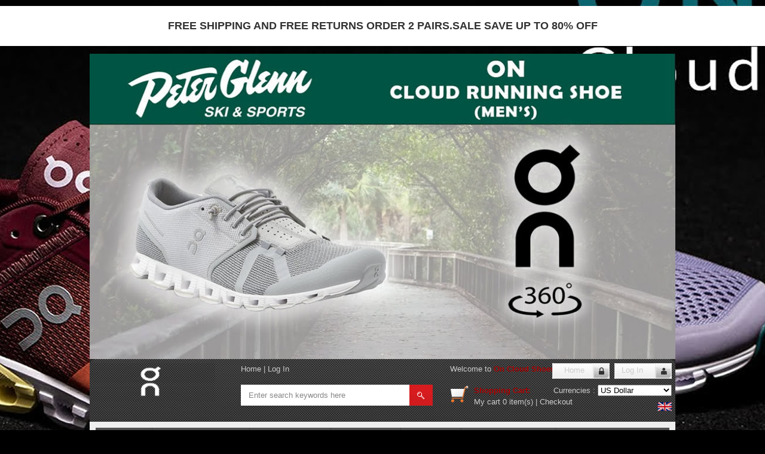

--- FILE ---
content_type: text/html; charset=iso-8859-1
request_url: https://www.oncloud--shoes.com/women-c-791.html
body_size: 10366
content:
<!DOCTYPE html PUBLIC "-//W3C//DTD XHTML 1.0 Transitional//EN" "http://www.w3.org/TR/xhtml1/DTD/xhtml1-transitional.dtd">
<html xmlns="http://www.w3.org/1999/xhtml" dir="ltr" lang="en">
<head>
<title>Women : On Cloud Shoes|On Running Shoes, Clearance Online Outlet Sale 60% OFF</title>
<meta http-equiv="Content-Type" content="text/html; charset=iso-8859-1" />
<meta name="keywords" content="Men Women On Cloud Shoes, Cheap On Cloud Shoes, On Cloud women shoes, On Cloud shoes for women,On Cloud shoes for men,On Cloud Running Women" />
<meta name="description" content="On Cloud Shoes|On Running Shoes : Women - Men Women On Cloud Shoes, Cheap On Cloud Shoes, On Cloud women shoes, On Cloud shoes for women,On Cloud shoes for men,On Cloud Running" />
<meta http-equiv="imagetoolbar" content="no" />
<meta name="author" content="The Zen Cart&reg; Team and others" />
<meta name="generator" content="shopping cart program by Zen Cart&reg;, http://www.zen-cart.com eCommerce" />
<link rel="icon" href="favicon.ico" type="image/x-icon" />
<link rel="shortcut icon" href="favicon.ico" type="image/x-icon" />

<base href="https://www.oncloud--shoes.com/" />

<link rel="stylesheet" type="text/css" href="includes/templates/tpl_demo/css/stylesheet_a.css" />
<link rel="stylesheet" type="text/css" href="includes/templates/tpl_demo/css/stylesheet_css_buttons.css" />
<link rel="stylesheet" type="text/css" media="print" href="includes/templates/tpl_demo/css/print_stylesheet.css" />
<script type="text/javascript" src="includes/templates/tpl_demo/jscript/jscript_imagehover.js"></script>
<script type="text/javascript" src="includes/templates/tpl_demo/jscript/jscript_jquery-1.8.2.min.js"></script>
<script type="text/javascript" src="includes/templates/tpl_demo/jscript/jscript_jscroller.js"></script>
<script type="text/javascript" src="includes/templates/tpl_demo/jscript/jscript_tab.js"></script>
<script type="text/javascript" src="includes/modules/pages/index/jscript_simplegallery.js"></script>
<script type="text/javascript" src="includes/modules/pages/index/jscript_simplegalleryshow.js"></script>
</head>

<body id="indexBody">
<div id="mainWrapper">
        <table width="100%" border="0" cellpadding="0" cellspacing="0" bgcolor="#FFFFFF">
  <tr>
    <td><h1 align="center" class="STYLE1"><span class="STYLE1">FREE SHIPPING AND FREE RETURNS ORDER 2 PAIRS.SALE SAVE UP TO 80% OFF</span></span></h1></td>
  </tr>
</table>
<div align="center"><a href="https://www.oncloud--shoes.com/specials.html"><img src="https://www.oncloud--shoes.com/indexad.jpg" alt="ON Cloud Shoes USA Online Shop" width="980" height="511" border="0" title="ON Cloud Shoes USA Online Shop"></a></div>


<div id="headerWrapper">
<div id="header" class="contentWidth">
	<div id="brandWrapper">
    		<div id="logo"><a href="https://www.oncloud--shoes.com/"><img src="includes/templates/tpl_demo/images/logo.png" alt="On Cloud Shoes Store" title=" On Cloud Shoes Store " width="210" height="64" /></a></div>
    		<div id="htext">
							<div id="navMain">
				<a href="https://www.oncloud--shoes.com/">Home</a>
								    | <a href="https://www.oncloud--shoes.com/index.php?main_page=login">Log In</a>
								</div>
																		      <div id="tagline">Welcome to <strong><a href="https://www.oncloud--shoes.com/">On Cloud Shoes Store</a></strong>!</div>
																						<div id="navLogin">
				    <a class="login" href="https://www.oncloud--shoes.com/">Home</a>
								    <a class="register" href="https://www.oncloud--shoes.com/index.php?main_page=login">Log In</a>
								</div>
					    								<div id="navSearch"><form name="quick_find_header" action="https://www.oncloud--shoes.com/index.php?main_page=advanced_search_result" method="get"><input type="hidden" name="main_page" value="advanced_search_result" /><input type="hidden" name="search_in_description" value="1" /><input type="text" name="keyword" id="searchKeyword" size="25" maxlength="60" value="Enter search keywords here" onfocus="if (this.value == 'Enter search keywords here') this.value = '';" onblur="if (this.value == '') this.value = 'Enter search keywords here';" /><input id="searchBtn" type="submit" src="includes/templates/tpl_demo/images/navSearchBtn.gif" alt="Search" title=" Search " value=""/></form></div>
													<div id="navCart">
				<span>Shopping Cart:</span>
				<br/>
			    My cart <a href="https://www.oncloud--shoes.com/index.php?main_page=shopping_cart" rel="nofollow">0&nbsp;item(s)</a>
			    |&nbsp;<a href="https://www.oncloud--shoes.com/index.php?main_page=checkout_shipping" rel="nofollow">Checkout</a>
			</div>
														    <div id="navCurrency"><form name="currencies_form" action="https://www.oncloud--shoes.com/" method="get">Currencies&nbsp;:&nbsp;<select name="currency" onchange="this.form.submit();">
  <option value="USD" selected="selected">US Dollar</option>
  <option value="EUR">Euro</option>
  <option value="GBP">GB Pound</option>
  <option value="CAD">Canadian Dollar</option>
  <option value="AUD">Australian Dollar</option>
  <option value="TWD">new Taiwan dollar</option>
  <option value="HKD">Hong Kong Dollar</option>
</select>
<input type="hidden" name="main_page" value="index" /><input type="hidden" name="cPath" value="791" /></form></div>
																			<div id="navLanguage"><a href="https://www.oncloud--shoes.com/women-c-791.html?language=en" rel="nofollow"><img src="includes/languages/english/images/icon.gif" alt="English" title=" English " width="24" height="15" /></a>&nbsp;&nbsp;</div>
										<br class="clearBoth" />
		</div>
		<br class="clearBoth" />
	</div>
    	<div id="navEZPagesHeaderWrapper">
	<ul id="navEZPagesHeader">
			<li><a class="first" href="https://www.oncloud--shoes.com/" >Home</a></li>
			<li><a  href="https://www.oncloud--shoes.com/specials.html" >Specials Products</a></li>
			<li><a  href="https://www.oncloud--shoes.com/products_new.html" >New Products</a></li>
			<li><a  href="https://www.oncloud--shoes.com/contact_us.html"  rel="nofollow">Contact Us</a></li>
			<li><a  href="https://www.oncloud--shoes.com/create_account.html"  rel="nofollow">Register</a></li>
			<li><a  href="https://www.oncloud--shoes.com/discount_coupon.html" >Discount Coupon</a></li>
	</ul>
</div>
</div>
</div>
	
    <div id="middleWrapper" class="contentWidth">
<div id="middle">
<table width="100%" border="0" cellspacing="0" cellpadding="0">
<tr>
        <td id="navColumnOne" class="columnLeft" valign="top" style="width: 170px">
        <div id="navColumnOneWrapper" style="width: 170px"><div class="sideBox" id="categoriescssSideBox" style="width: 170px">
	<h3 class="sideBoxTop" id="categoriescssSideBoxHeading">Categories</h3>
	<div class="sideBoxContent">
	<div id="nav-cat"><ul class="level1"><li class="submenu"><a href="https://www.oncloud--shoes.com/men-c-787.html">Men</a><ul class="level2"><li><a href="https://www.oncloud--shoes.com/men-hiking-c-787_788.html">Hiking</a></li><li><a href="https://www.oncloud--shoes.com/men-road-running-c-787_789.html">Road Running</a></li><li><a href="https://www.oncloud--shoes.com/men-running-shoes-c-787_795.html">Running Shoes</a></li><li><a href="https://www.oncloud--shoes.com/men-trail-running-c-787_790.html">Trail Running</a></li></ul></li><li class="submenu"><a href="https://www.oncloud--shoes.com/women-c-791.html">Women</a><ul class="level2"><li><a href="https://www.oncloud--shoes.com/women-hiking-c-791_792.html">Hiking</a></li><li><a href="https://www.oncloud--shoes.com/women-road-running-c-791_793.html">Road Running</a></li><li><a href="https://www.oncloud--shoes.com/women-running-shoes-c-791_796.html">Running Shoes</a></li><li><a href="https://www.oncloud--shoes.com/women-trail-running-c-791_794.html">Trail Running</a></li></ul></li></ul></div>	</div>
</div>
<div class="sideBox" id="categoriesSideBox" style="width: 170px">
	<h3 class="sideBoxTop" id="categoriesSideBoxHeading">Categories</h3>
	<div class="sideBoxContent">
	<div id="categoriesSideBoxContent" class="SideBoxContent">
<a class="category-top" href="https://www.oncloud--shoes.com/men-c-787.html">Men-&gt;</a><br />
<a class="category-top" href="https://www.oncloud--shoes.com/women-c-791.html"><span class="category-subs-parent">Women</span>-&gt;</a><br />
<a class="category-products" href="https://www.oncloud--shoes.com/women-hiking-c-791_792.html">&nbsp;&nbsp;|_&nbsp;Hiking</a><br />
<a class="category-products" href="https://www.oncloud--shoes.com/women-road-running-c-791_793.html">&nbsp;&nbsp;|_&nbsp;Road Running</a><br />
<a class="category-products" href="https://www.oncloud--shoes.com/women-running-shoes-c-791_796.html">&nbsp;&nbsp;|_&nbsp;Running Shoes</a><br />
<a class="category-products" href="https://www.oncloud--shoes.com/women-trail-running-c-791_794.html">&nbsp;&nbsp;|_&nbsp;Trail Running</a><br />
</div>	</div>
</div>
<div class="sideBox" id="whatsnewSideBox" style="width: 170px">
	<h3 class="sideBoxTop" id="whatsnewSideBoxHeading">New Products<a class="HeadingMore" href="https://www.oncloud--shoes.com/products_new.html">&nbsp;&nbsp;[more]</a></h3>
	<div class="sideBoxContent">
	<div class="SideBoxContent centeredContent"><div id="whatsnewScroller"><div class="jscroller2_up jscroller2_speed-20 jscroller2_mousemove">
  <div class="sideBoxContentItem"><a href="https://www.oncloud--shoes.com/on-new-cloud-x-workout-and-cross-training-shoe-black-asphalt-p-13418.html"><img src="bmz_cache/c/c5da2d7b76627ac4ecd84f6d93a881f1.image.120x120.jpg" alt="On New Cloud X - Workout and Cross Training Shoe - Black | Asphalt" title=" On New Cloud X - Workout and Cross Training Shoe - Black | Asphalt " width="120" height="120" style="position:relative" onmouseover="showtrail('bmz_cache/c/c5da2d7b76627ac4ecd84f6d93a881f1.image.300x300.jpg','On New Cloud X - Workout and Cross Training Shoe - Black | Asphalt',120,120,300,300,this,0,0,120,120);" onmouseout="hidetrail();"  /><br />On New Cloud X - Workout and Cross Training Shoe - Black | Asphalt</a><div><span class="normalprice">$174.99 </span>&nbsp;<span class="productSpecialPrice">$80.99</span><span class="productPriceDiscount"><br />Save:&nbsp;54% off</span></div></div>
  <div class="sideBoxContentItem"><a href="https://www.oncloud--shoes.com/on-new-cloud-x-workout-and-cross-training-shoe-alloy-niagara-p-13416.html"><img src="bmz_cache/0/0c676296e81cdec7a767ac3cee6e49bc.image.120x120.jpg" alt="On New Cloud X - Workout and Cross Training Shoe - Alloy | Niagara" title=" On New Cloud X - Workout and Cross Training Shoe - Alloy | Niagara " width="120" height="120" style="position:relative" onmouseover="showtrail('bmz_cache/0/0c676296e81cdec7a767ac3cee6e49bc.image.300x300.jpg','On New Cloud X - Workout and Cross Training Shoe - Alloy | Niagara',120,120,300,300,this,0,0,120,120);" onmouseout="hidetrail();"  /><br />On New Cloud X - Workout and Cross Training Shoe - Alloy | Niagara</a><div><span class="normalprice">$174.99 </span>&nbsp;<span class="productSpecialPrice">$80.99</span><span class="productPriceDiscount"><br />Save:&nbsp;54% off</span></div></div>
  <div class="sideBoxContentItem"><a href="https://www.oncloud--shoes.com/on-new-cloud-x-workout-and-cross-training-shoe-aloe-white-p-13417.html"><img src="bmz_cache/f/fc8ceac973dfbecb8cc0fe294ac6fab3.image.120x120.jpg" alt="On New Cloud X - Workout and Cross Training Shoe - Aloe | White" title=" On New Cloud X - Workout and Cross Training Shoe - Aloe | White " width="120" height="120" style="position:relative" onmouseover="showtrail('bmz_cache/f/fc8ceac973dfbecb8cc0fe294ac6fab3.image.300x300.jpg','On New Cloud X - Workout and Cross Training Shoe - Aloe | White',120,120,300,300,this,0,0,120,120);" onmouseout="hidetrail();"  /><br />On New Cloud X - Workout and Cross Training Shoe - Aloe | White</a><div><span class="normalprice">$174.99 </span>&nbsp;<span class="productSpecialPrice">$80.99</span><span class="productPriceDiscount"><br />Save:&nbsp;54% off</span></div></div></div></div></div>
	</div>
</div>
<div class="sideBox" id="reviewsSideBox" style="width: 170px">
	<h3 class="sideBoxTop" id="reviewsSideBoxHeading">Reviews<a class="HeadingMore" href="https://www.oncloud--shoes.com/reviews.html">&nbsp;&nbsp;[more]</a></h3>
	<div class="sideBoxContent">
	<div id="reviewsSideBoxContent" class="SideBoxContent centeredContent">There are currently no product reviews.</div>	</div>
</div>
<div class="sideBox" id="newsscrollerSideBox" style="width: 170px">
	<h3 class="sideBoxTop" id="newsscrollerSideBoxHeading">Recent News<a class="HeadingMore" href="https://www.oncloud--shoes.com/news/">&nbsp;&nbsp;[more]</a></h3>
	<div class="sideBoxContent">
	<div class="newsScrollerSideBox">
  <script language="javascript" type="text/javascript" src="includes/newsScroller.js"></script>
  <script language="javascript" type="text/javascript"><!--
    var scroller_html = '<div class="articleSummary"> <p><span class="articleHeading"><a href="https://www.oncloud--shoes.com/news/how-on-running-sneakers-won-over-tech-bros-and-high-fashion-alik-a-50.html">How On Running Sneakers Won Over Tech Bros and High Fashion Alik</a></span><br /> . . .</p> <ul class="archiveLinkList"> <li><a href="https://www.oncloud--shoes.com/news/how-on-running-sneakers-won-over-tech-bros-and-high-fashion-alik-a-50.html">Read full article</a></li> </ul> </div> <div class="articleSummary"> <p><span class="articleHeading"><a href="https://www.oncloud--shoes.com/news/on-running-sneakers-unlike-the-solid-foundation-on-a-traditional-a-51.html">On Running Sneakers Unlike the solid foundation on a traditional</a></span><br />The sneakers sole is what you notice first. It bizarre-almost alien-defined by a ring of hollowed-out blocks. This peculiar sole, dubbed CloudTec, has been the defining characteristic of the featherweight running shoes produced by On, a Zurich-based footwear company, since the brand launch in 2010. . . .</p> <ul class="archiveLinkList"> <li><a href="https://www.oncloud--shoes.com/news/on-running-sneakers-unlike-the-solid-foundation-on-a-traditional-a-51.html">Read full article</a></li> </ul> </div> <div class="articleSummary"> <p><span class="articleHeading"><a href="https://www.oncloud--shoes.com/news/the-on-story-a-46.html">The On story</a></span><br />On was born in the Swiss alps with one goal: to revolutionize the sensation of running. It\'s all based on one radical idea. Soft landings followed by explosive take-offs. Or, as we call it, running on clouds . . .</p> <ul class="archiveLinkList"> <li><a href="https://www.oncloud--shoes.com/news/the-on-story-a-46.html">Read full article</a></li> </ul> </div> <div class="articleSummary"> <p><span class="articleHeading"><a href="https://www.oncloud--shoes.com/news/the-unique-look-of-on-running-shoes-makes-a-quick-statement-the-a-47.html">The unique look of On running shoes makes a quick statement. The</a></span><br />One of the main features of <a href="https://www.oncloud--shoes.com/" target="_blank">On running shoes</a> are the Cloud elements the rounded pods beneath each shoe. The elements make use of the characteristics of traditional foam midsole but take advantage of geometry, too.  Engineers designed its . . .</p> <ul class="archiveLinkList"> <li><a href="https://www.oncloud--shoes.com/news/the-unique-look-of-on-running-shoes-makes-a-quick-statement-the-a-47.html">Read full article</a></li> </ul> </div> <div class="articleSummary"> <p><span class="articleHeading"><a href="https://www.oncloud--shoes.com/news/tempo-run-hiit-workout-strength-training-the-on-cloud-x-20-d-a-48.html">Tempo run, HIIT workout, strength training. The On Cloud X 2.0 d</a></span><br />On designed the well-rounded Cloud X 2.0 to be agile and versatile. To do that, designers started with Helion foam. The lightweight foam is cushioned on landing and responsive on takeoff to give you a powerful feel.  Raised sidewalls help center your foot and give you stability, which creates . . .</p> <ul class="archiveLinkList"> <li><a href="https://www.oncloud--shoes.com/news/tempo-run-hiit-workout-strength-training-the-on-cloud-x-20-d-a-48.html">Read full article</a></li> </ul> </div> <div class="articleSummary"> <p><span class="articleHeading"><a href="https://www.oncloud--shoes.com/news/best-on-running-shoes-for-everyday-activity-on-cloud-5-a-49.html">Best On Running Shoes for Everyday Activity On Cloud 5</a></span><br />The shoes you wear every day need to be comfortable, cushioned and lightweight the On Cloud 5 is all three.  The classic and best-selling <a href="https://www.oncloud--shoes.com/">On Cloud shoes</a> use On CloudTec technology to create its unique look and feel. The companys Zero Gravity foam is . . .</p> <ul class="archiveLinkList"> <li><a href="https://www.oncloud--shoes.com/news/best-on-running-shoes-for-everyday-activity-on-cloud-5-a-49.html">Read full article</a></li> </ul> </div>';
    newsScroller("news_scroller", 250, 140, 2, 100, scroller_html);
    newsScroller_init();
  //--></script>
</div>
	</div>
</div>
</div>
    </td>
        <td id="navColumnCenter" class="columnCenter" valign="top">
        <div id="navColumnCenterWrapper" class="navColumnOneShowed ">
                                <div id="navBreadCrumb">  <a href="https://www.oncloud--shoes.com/">Home</a>&nbsp;::&nbsp;
Women
</div>
                            	                                                        <div class="centerColumn" id="indexCategories">
<h1 id="indexCategoriesHeading">Women</h1>


<!-- BOF: Display grid of available sub-categories, if any -->
<div class="centerBoxContents" /><div class="categoryListBoxContents" style="width:33%;"><a href="https://www.oncloud--shoes.com/women-hiking-c-791_792.html"><img src="images/pixel_trans.gif" alt="Hiking" title=" Hiking " width="1" height="1" /><br />Hiking</a></div>
<div class="categoryListBoxContents" style="width:33%;"><a href="https://www.oncloud--shoes.com/women-road-running-c-791_793.html"><img src="images/pixel_trans.gif" alt="Road Running" title=" Road Running " width="1" height="1" /><br />Road Running</a></div>
<div class="categoryListBoxContents" style="width:33%;"><a href="https://www.oncloud--shoes.com/women-running-shoes-c-791_796.html"><img src="images/pixel_trans.gif" alt="Running Shoes" title=" Running Shoes " width="1" height="1" /><br />Running Shoes</a></div>
<br class="clearBoth" /><div class="categoryListBoxContents" style="width:33%;"><a href="https://www.oncloud--shoes.com/women-trail-running-c-791_794.html"><img src="images/pixel_trans.gif" alt="Trail Running" title=" Trail Running " width="1" height="1" /><br />Trail Running</a></div>
<br class="clearBoth" /></div> 
<!-- EOF: Display grid of available sub-categories -->




<div id="whatsnewCenterBox" class="centerBox">
<h2 id="whatsnewCenterBoxHeading" class="centerBoxTop">New Products For January - Women</h2><div class="centerBoxContents" /><div class="centerBoxContent centeredContent whatsnewCenterBoxContent back" style="width:33%;"><a href="https://www.oncloud--shoes.com/on-cloud-5-waterproof-lightweight-waterproof-running-shoe-all-black-p-13474.html"><img src="bmz_cache/9/932d71e176ca6953796e06d0b35f277d.image.120x120.jpg" alt="On Cloud 5 Waterproof - Lightweight Waterproof Running Shoe - All | Black" title=" On Cloud 5 Waterproof - Lightweight Waterproof Running Shoe - All | Black " width="120" height="120" style="position:relative" onmouseover="showtrail('bmz_cache/9/932d71e176ca6953796e06d0b35f277d.image.300x300.jpg','On Cloud 5 Waterproof - Lightweight Waterproof Running Shoe - All | Black',120,120,300,300,this,0,0,120,120);" onmouseout="hidetrail();"  /></a><br /><a href="https://www.oncloud--shoes.com/on-cloud-5-waterproof-lightweight-waterproof-running-shoe-all-black-p-13474.html">On Cloud 5 Waterproof - Lightweight Waterproof Running Shoe - All | Black</a><br /><span class="normalprice">$204.99 </span>&nbsp;<span class="productSpecialPrice">$98.99</span><span class="productPriceDiscount"><br />Save:&nbsp;52% off</span></div>
<div class="centerBoxContent centeredContent whatsnewCenterBoxContent back" style="width:33%;"><a href="https://www.oncloud--shoes.com/on-cloud-5-waterproof-lightweight-waterproof-running-shoe-cocoa-frost-p-13475.html"><img src="bmz_cache/9/9ce4d6d9389bc70f6116f4b8ad9deb01.image.120x120.jpg" alt="On Cloud 5 Waterproof - Lightweight Waterproof Running Shoe - Cocoa | Frost" title=" On Cloud 5 Waterproof - Lightweight Waterproof Running Shoe - Cocoa | Frost " width="120" height="120" style="position:relative" onmouseover="showtrail('bmz_cache/9/9ce4d6d9389bc70f6116f4b8ad9deb01.image.300x300.jpg','On Cloud 5 Waterproof - Lightweight Waterproof Running Shoe - Cocoa | Frost',120,120,300,300,this,0,0,120,120);" onmouseout="hidetrail();"  /></a><br /><a href="https://www.oncloud--shoes.com/on-cloud-5-waterproof-lightweight-waterproof-running-shoe-cocoa-frost-p-13475.html">On Cloud 5 Waterproof - Lightweight Waterproof Running Shoe - Cocoa | Frost</a><br /><span class="normalprice">$204.99 </span>&nbsp;<span class="productSpecialPrice">$98.99</span><span class="productPriceDiscount"><br />Save:&nbsp;52% off</span></div>
<div class="centerBoxContent centeredContent whatsnewCenterBoxContent back" style="width:33%;"><a href="https://www.oncloud--shoes.com/on-cloud-5-waterproof-lightweight-waterproof-running-shoe-glacier-white-p-13476.html"><img src="bmz_cache/0/0b7dd08d03da9284fc3e3d2e5290a862.image.120x120.jpg" alt="On Cloud 5 Waterproof - Lightweight Waterproof Running Shoe - Glacier | White" title=" On Cloud 5 Waterproof - Lightweight Waterproof Running Shoe - Glacier | White " width="120" height="120" style="position:relative" onmouseover="showtrail('bmz_cache/0/0b7dd08d03da9284fc3e3d2e5290a862.image.300x300.jpg','On Cloud 5 Waterproof - Lightweight Waterproof Running Shoe - Glacier | White',120,120,300,300,this,0,0,120,120);" onmouseout="hidetrail();"  /></a><br /><a href="https://www.oncloud--shoes.com/on-cloud-5-waterproof-lightweight-waterproof-running-shoe-glacier-white-p-13476.html">On Cloud 5 Waterproof - Lightweight Waterproof Running Shoe - Glacier | White</a><br /><span class="normalprice">$204.99 </span>&nbsp;<span class="productSpecialPrice">$98.99</span><span class="productPriceDiscount"><br />Save:&nbsp;52% off</span></div>
<br class="clearBoth" /><div class="centerBoxContent centeredContent whatsnewCenterBoxContent back" style="width:33%;"><a href="https://www.oncloud--shoes.com/on-cloud-5-waterproof-lightweight-waterproof-running-shoe-olive-black-p-13477.html"><img src="bmz_cache/f/feabe11895a5af0a68f10e1a1110d53b.image.120x120.jpg" alt="On Cloud 5 Waterproof - Lightweight Waterproof Running Shoe - Olive | Black" title=" On Cloud 5 Waterproof - Lightweight Waterproof Running Shoe - Olive | Black " width="120" height="120" style="position:relative" onmouseover="showtrail('bmz_cache/f/feabe11895a5af0a68f10e1a1110d53b.image.300x300.jpg','On Cloud 5 Waterproof - Lightweight Waterproof Running Shoe - Olive | Black',120,120,300,300,this,0,0,120,120);" onmouseout="hidetrail();"  /></a><br /><a href="https://www.oncloud--shoes.com/on-cloud-5-waterproof-lightweight-waterproof-running-shoe-olive-black-p-13477.html">On Cloud 5 Waterproof - Lightweight Waterproof Running Shoe - Olive | Black</a><br /><span class="normalprice">$204.99 </span>&nbsp;<span class="productSpecialPrice">$98.99</span><span class="productPriceDiscount"><br />Save:&nbsp;52% off</span></div>
<div class="centerBoxContent centeredContent whatsnewCenterBoxContent back" style="width:33%;"><a href="https://www.oncloud--shoes.com/on-cloud-5-the-lightweight-shoe-for-everyday-performance-black-white-p-13480.html"><img src="bmz_cache/0/0a30b5909baf36a634f8b3f744961651.image.120x120.jpg" alt="On Cloud 5 - the lightweight shoe for everyday performance - Black | White" title=" On Cloud 5 - the lightweight shoe for everyday performance - Black | White " width="120" height="120" style="position:relative" onmouseover="showtrail('bmz_cache/0/0a30b5909baf36a634f8b3f744961651.image.300x300.jpg','On Cloud 5 - the lightweight shoe for everyday performance - Black | White',120,120,300,300,this,0,0,120,120);" onmouseout="hidetrail();"  /></a><br /><a href="https://www.oncloud--shoes.com/on-cloud-5-the-lightweight-shoe-for-everyday-performance-black-white-p-13480.html">On Cloud 5 - the lightweight shoe for everyday performance - Black | White</a><br /><span class="normalprice">$174.99 </span>&nbsp;<span class="productSpecialPrice">$80.99</span><span class="productPriceDiscount"><br />Save:&nbsp;54% off</span></div>
<div class="centerBoxContent centeredContent whatsnewCenterBoxContent back" style="width:33%;"><a href="https://www.oncloud--shoes.com/on-cloud-5-the-lightweight-shoe-for-everyday-performance-denim-white-p-13481.html"><img src="bmz_cache/6/6efe72b007841ef14aa2a3ebf054ffea.image.120x120.jpg" alt="On Cloud 5 - the lightweight shoe for everyday performance - Denim | White" title=" On Cloud 5 - the lightweight shoe for everyday performance - Denim | White " width="120" height="120" style="position:relative" onmouseover="showtrail('bmz_cache/6/6efe72b007841ef14aa2a3ebf054ffea.image.300x300.jpg','On Cloud 5 - the lightweight shoe for everyday performance - Denim | White',120,120,300,300,this,0,0,120,120);" onmouseout="hidetrail();"  /></a><br /><a href="https://www.oncloud--shoes.com/on-cloud-5-the-lightweight-shoe-for-everyday-performance-denim-white-p-13481.html">On Cloud 5 - the lightweight shoe for everyday performance - Denim | White</a><br /><span class="normalprice">$174.99 </span>&nbsp;<span class="productSpecialPrice">$80.99</span><span class="productPriceDiscount"><br />Save:&nbsp;54% off</span></div>
<br class="clearBoth" /><div class="centerBoxContent centeredContent whatsnewCenterBoxContent back" style="width:33%;"><a href="https://www.oncloud--shoes.com/on-cloud-5-the-lightweight-shoe-for-everyday-performance-ice-white-p-13482.html"><img src="bmz_cache/7/7eb09b01f2f8d5865babdb29f673e154.image.120x120.jpg" alt="On Cloud 5 - the lightweight shoe for everyday performance - Ice | White" title=" On Cloud 5 - the lightweight shoe for everyday performance - Ice | White " width="120" height="120" style="position:relative" onmouseover="showtrail('bmz_cache/7/7eb09b01f2f8d5865babdb29f673e154.image.300x300.jpg','On Cloud 5 - the lightweight shoe for everyday performance - Ice | White',120,120,300,300,this,0,0,120,120);" onmouseout="hidetrail();"  /></a><br /><a href="https://www.oncloud--shoes.com/on-cloud-5-the-lightweight-shoe-for-everyday-performance-ice-white-p-13482.html">On Cloud 5 - the lightweight shoe for everyday performance - Ice | White</a><br /><span class="normalprice">$174.99 </span>&nbsp;<span class="productSpecialPrice">$80.99</span><span class="productPriceDiscount"><br />Save:&nbsp;54% off</span></div>
<div class="centerBoxContent centeredContent whatsnewCenterBoxContent back" style="width:33%;"><a href="https://www.oncloud--shoes.com/on-cloud-5-the-lightweight-shoe-for-everyday-performance-lily-frost-p-13483.html"><img src="bmz_cache/7/7307afecbcd35dcb7c1b1f86d27bd916.image.120x120.jpg" alt="On Cloud 5 - the lightweight shoe for everyday performance - Lily | Frost" title=" On Cloud 5 - the lightweight shoe for everyday performance - Lily | Frost " width="120" height="120" style="position:relative" onmouseover="showtrail('bmz_cache/7/7307afecbcd35dcb7c1b1f86d27bd916.image.300x300.jpg','On Cloud 5 - the lightweight shoe for everyday performance - Lily | Frost',120,120,300,300,this,0,0,120,120);" onmouseout="hidetrail();"  /></a><br /><a href="https://www.oncloud--shoes.com/on-cloud-5-the-lightweight-shoe-for-everyday-performance-lily-frost-p-13483.html">On Cloud 5 - the lightweight shoe for everyday performance - Lily | Frost</a><br /><span class="normalprice">$174.99 </span>&nbsp;<span class="productSpecialPrice">$80.99</span><span class="productPriceDiscount"><br />Save:&nbsp;54% off</span></div>
<div class="centerBoxContent centeredContent whatsnewCenterBoxContent back" style="width:33%;"><a href="https://www.oncloud--shoes.com/on-cloud-5-the-lightweight-shoe-for-everyday-performance-magnet-surf-p-13484.html"><img src="bmz_cache/9/92f15981e495584b5f27f020d3237867.image.120x120.jpg" alt="On Cloud 5 - the lightweight shoe for everyday performance - Magnet | Surf" title=" On Cloud 5 - the lightweight shoe for everyday performance - Magnet | Surf " width="120" height="120" style="position:relative" onmouseover="showtrail('bmz_cache/9/92f15981e495584b5f27f020d3237867.image.300x300.jpg','On Cloud 5 - the lightweight shoe for everyday performance - Magnet | Surf',120,120,300,300,this,0,0,120,120);" onmouseout="hidetrail();"  /></a><br /><a href="https://www.oncloud--shoes.com/on-cloud-5-the-lightweight-shoe-for-everyday-performance-magnet-surf-p-13484.html">On Cloud 5 - the lightweight shoe for everyday performance - Magnet | Surf</a><br /><span class="normalprice">$174.99 </span>&nbsp;<span class="productSpecialPrice">$80.99</span><span class="productPriceDiscount"><br />Save:&nbsp;54% off</span></div>
<br class="clearBoth" /><div class="centerBoxContent centeredContent whatsnewCenterBoxContent back" style="width:33%;"><a href="https://www.oncloud--shoes.com/on-cloud-5-the-lightweight-shoe-for-everyday-performance-pearl-white-p-13485.html"><img src="bmz_cache/8/8e50c606f5daea47f5a681ddf5f3ee31.image.120x120.jpg" alt="On Cloud 5 - the lightweight shoe for everyday performance - Pearl | White" title=" On Cloud 5 - the lightweight shoe for everyday performance - Pearl | White " width="120" height="120" style="position:relative" onmouseover="showtrail('bmz_cache/8/8e50c606f5daea47f5a681ddf5f3ee31.image.300x300.jpg','On Cloud 5 - the lightweight shoe for everyday performance - Pearl | White',120,120,300,300,this,0,0,120,120);" onmouseout="hidetrail();"  /></a><br /><a href="https://www.oncloud--shoes.com/on-cloud-5-the-lightweight-shoe-for-everyday-performance-pearl-white-p-13485.html">On Cloud 5 - the lightweight shoe for everyday performance - Pearl | White</a><br /><span class="normalprice">$174.99 </span>&nbsp;<span class="productSpecialPrice">$80.99</span><span class="productPriceDiscount"><br />Save:&nbsp;54% off</span></div>
<div class="centerBoxContent centeredContent whatsnewCenterBoxContent back" style="width:33%;"><a href="https://www.oncloud--shoes.com/on-cloud-5-the-lightweight-shoe-for-everyday-performance-rust-black-p-13486.html"><img src="bmz_cache/1/15adee622c7c3d7572eda4e64a640e40.image.120x120.jpg" alt="On Cloud 5 - the lightweight shoe for everyday performance - Rust | Black" title=" On Cloud 5 - the lightweight shoe for everyday performance - Rust | Black " width="120" height="120" style="position:relative" onmouseover="showtrail('bmz_cache/1/15adee622c7c3d7572eda4e64a640e40.image.300x300.jpg','On Cloud 5 - the lightweight shoe for everyday performance - Rust | Black',120,120,300,300,this,0,0,120,120);" onmouseout="hidetrail();"  /></a><br /><a href="https://www.oncloud--shoes.com/on-cloud-5-the-lightweight-shoe-for-everyday-performance-rust-black-p-13486.html">On Cloud 5 - the lightweight shoe for everyday performance - Rust | Black</a><br /><span class="normalprice">$174.99 </span>&nbsp;<span class="productSpecialPrice">$80.99</span><span class="productPriceDiscount"><br />Save:&nbsp;54% off</span></div>
<div class="centerBoxContent centeredContent whatsnewCenterBoxContent back" style="width:33%;"><a href="https://www.oncloud--shoes.com/on-cloud-5-the-lightweight-shoe-for-everyday-performance-surf-cobble-p-13487.html"><img src="bmz_cache/1/18d0bf1bd303742db599533599807726.image.120x120.jpg" alt="On Cloud 5 - the lightweight shoe for everyday performance - Surf | Cobble" title=" On Cloud 5 - the lightweight shoe for everyday performance - Surf | Cobble " width="120" height="120" style="position:relative" onmouseover="showtrail('bmz_cache/1/18d0bf1bd303742db599533599807726.image.300x300.jpg','On Cloud 5 - the lightweight shoe for everyday performance - Surf | Cobble',120,120,300,300,this,0,0,120,120);" onmouseout="hidetrail();"  /></a><br /><a href="https://www.oncloud--shoes.com/on-cloud-5-the-lightweight-shoe-for-everyday-performance-surf-cobble-p-13487.html">On Cloud 5 - the lightweight shoe for everyday performance - Surf | Cobble</a><br /><span class="normalprice">$174.99 </span>&nbsp;<span class="productSpecialPrice">$80.99</span><span class="productPriceDiscount"><br />Save:&nbsp;54% off</span></div>
<br class="clearBoth" /><div class="centerBoxContent centeredContent whatsnewCenterBoxContent back" style="width:33%;"><a href="https://www.oncloud--shoes.com/on-cloud-5-the-lightweight-shoe-for-everyday-performance-white-chambray-p-13488.html"><img src="bmz_cache/f/f2310c448e8673127a52ede485143b56.image.120x120.jpg" alt="On Cloud 5 - the lightweight shoe for everyday performance - White | Chambray" title=" On Cloud 5 - the lightweight shoe for everyday performance - White | Chambray " width="120" height="120" style="position:relative" onmouseover="showtrail('bmz_cache/f/f2310c448e8673127a52ede485143b56.image.300x300.jpg','On Cloud 5 - the lightweight shoe for everyday performance - White | Chambray',120,120,300,300,this,0,0,120,120);" onmouseout="hidetrail();"  /></a><br /><a href="https://www.oncloud--shoes.com/on-cloud-5-the-lightweight-shoe-for-everyday-performance-white-chambray-p-13488.html">On Cloud 5 - the lightweight shoe for everyday performance - White | Chambray</a><br /><span class="normalprice">$174.99 </span>&nbsp;<span class="productSpecialPrice">$80.99</span><span class="productPriceDiscount"><br />Save:&nbsp;54% off</span></div>
<div class="centerBoxContent centeredContent whatsnewCenterBoxContent back" style="width:33%;"><a href="https://www.oncloud--shoes.com/on-cloud-5-the-lightweight-shoe-for-everyday-performance-zinc-shell-p-13489.html"><img src="bmz_cache/a/aa1fbd1a5378d2969fb19471a2564f82.image.120x120.jpg" alt="On Cloud 5 - the lightweight shoe for everyday performance - Zinc | Shell" title=" On Cloud 5 - the lightweight shoe for everyday performance - Zinc | Shell " width="120" height="120" style="position:relative" onmouseover="showtrail('bmz_cache/a/aa1fbd1a5378d2969fb19471a2564f82.image.300x300.jpg','On Cloud 5 - the lightweight shoe for everyday performance - Zinc | Shell',120,120,300,300,this,0,0,120,120);" onmouseout="hidetrail();"  /></a><br /><a href="https://www.oncloud--shoes.com/on-cloud-5-the-lightweight-shoe-for-everyday-performance-zinc-shell-p-13489.html">On Cloud 5 - the lightweight shoe for everyday performance - Zinc | Shell</a><br /><span class="normalprice">$174.99 </span>&nbsp;<span class="productSpecialPrice">$80.99</span><span class="productPriceDiscount"><br />Save:&nbsp;54% off</span></div>
<div class="centerBoxContent centeredContent whatsnewCenterBoxContent back" style="width:33%;"><a href="https://www.oncloud--shoes.com/on-cloud-the-lightweight-shoe-for-everyday-performance-chili-rust-p-13491.html"><img src="bmz_cache/3/33d090f57be5ec27fcab74efae0278c4.image.120x120.jpg" alt="On Cloud - the lightweight shoe for everyday performance - Chili | Rust" title=" On Cloud - the lightweight shoe for everyday performance - Chili | Rust " width="120" height="120" style="position:relative" onmouseover="showtrail('bmz_cache/3/33d090f57be5ec27fcab74efae0278c4.image.300x300.jpg','On Cloud - the lightweight shoe for everyday performance - Chili | Rust',120,120,300,300,this,0,0,120,120);" onmouseout="hidetrail();"  /></a><br /><a href="https://www.oncloud--shoes.com/on-cloud-the-lightweight-shoe-for-everyday-performance-chili-rust-p-13491.html">On Cloud - the lightweight shoe for everyday performance - Chili | Rust</a><br /><span class="normalprice">$164.99 </span>&nbsp;<span class="productSpecialPrice">$74.99</span><span class="productPriceDiscount"><br />Save:&nbsp;55% off</span></div>
<br class="clearBoth" /><div class="centerBoxContent centeredContent whatsnewCenterBoxContent back" style="width:33%;"><a href="https://www.oncloud--shoes.com/on-cloud-the-lightweight-shoe-for-everyday-performance-ruby-white-p-13492.html"><img src="bmz_cache/f/fa402cea86d38e9df5818df2c185c1e8.image.120x120.jpg" alt="On Cloud - the lightweight shoe for everyday performance - Ruby | White" title=" On Cloud - the lightweight shoe for everyday performance - Ruby | White " width="120" height="120" style="position:relative" onmouseover="showtrail('bmz_cache/f/fa402cea86d38e9df5818df2c185c1e8.image.300x300.jpg','On Cloud - the lightweight shoe for everyday performance - Ruby | White',120,120,300,300,this,0,0,120,120);" onmouseout="hidetrail();"  /></a><br /><a href="https://www.oncloud--shoes.com/on-cloud-the-lightweight-shoe-for-everyday-performance-ruby-white-p-13492.html">On Cloud - the lightweight shoe for everyday performance - Ruby | White</a><br /><span class="normalprice">$164.99 </span>&nbsp;<span class="productSpecialPrice">$74.99</span><span class="productPriceDiscount"><br />Save:&nbsp;55% off</span></div>
<div class="centerBoxContent centeredContent whatsnewCenterBoxContent back" style="width:33%;"><a href="https://www.oncloud--shoes.com/on-cloud-dip-the-lightweight-shoe-thats-rough-and-ready-for-allday-cork-cocoa-p-13493.html"><img src="bmz_cache/8/8ab4c5dd01273ec7bdce6a86b0d7ca94.image.120x120.jpg" alt="On Cloud Dip - The lightweight shoe that's rough and ready for all-day - Cork | Cocoa" title=" On Cloud Dip - The lightweight shoe that's rough and ready for all-day - Cork | Cocoa " width="120" height="120" style="position:relative" onmouseover="showtrail('bmz_cache/8/8ab4c5dd01273ec7bdce6a86b0d7ca94.image.300x300.jpg','On Cloud Dip - The lightweight shoe that\'s rough and ready for all-day - Cork | Cocoa',120,120,300,300,this,0,0,120,120);" onmouseout="hidetrail();"  /></a><br /><a href="https://www.oncloud--shoes.com/on-cloud-dip-the-lightweight-shoe-thats-rough-and-ready-for-allday-cork-cocoa-p-13493.html">On Cloud Dip - The lightweight shoe that's rough and ready for all-day - Cork | Cocoa</a><br /><span class="normalprice">$194.99 </span>&nbsp;<span class="productSpecialPrice">$92.99</span><span class="productPriceDiscount"><br />Save:&nbsp;52% off</span></div>
<div class="centerBoxContent centeredContent whatsnewCenterBoxContent back" style="width:33%;"><a href="https://www.oncloud--shoes.com/on-cloud-dip-the-lightweight-shoe-thats-rough-and-ready-for-allday-grape-pebble-p-13494.html"><img src="bmz_cache/6/652529b4db98cbb630a571830c5770ce.image.120x120.jpg" alt="On Cloud Dip - The lightweight shoe that's rough and ready for all-day - Grape | Pebble" title=" On Cloud Dip - The lightweight shoe that's rough and ready for all-day - Grape | Pebble " width="120" height="120" style="position:relative" onmouseover="showtrail('bmz_cache/6/652529b4db98cbb630a571830c5770ce.image.300x300.jpg','On Cloud Dip - The lightweight shoe that\'s rough and ready for all-day - Grape | Pebble',120,120,300,300,this,0,0,120,120);" onmouseout="hidetrail();"  /></a><br /><a href="https://www.oncloud--shoes.com/on-cloud-dip-the-lightweight-shoe-thats-rough-and-ready-for-allday-grape-pebble-p-13494.html">On Cloud Dip - The lightweight shoe that's rough and ready for all-day - Grape | Pebble</a><br /><span class="normalprice">$194.99 </span>&nbsp;<span class="productSpecialPrice">$92.99</span><span class="productPriceDiscount"><br />Save:&nbsp;52% off</span></div>
<br class="clearBoth" /><div class="centerBoxContent centeredContent whatsnewCenterBoxContent back" style="width:33%;"><a href="https://www.oncloud--shoes.com/on-cloud-dip-the-lightweight-shoe-thats-rough-and-ready-for-allday-hay-leaf-p-13495.html"><img src="bmz_cache/b/b58d4bbd5bb76c183fa57921bff5deba.image.120x120.jpg" alt="On Cloud Dip - The lightweight shoe that's rough and ready for all-day - Hay | Leaf" title=" On Cloud Dip - The lightweight shoe that's rough and ready for all-day - Hay | Leaf " width="120" height="120" style="position:relative" onmouseover="showtrail('bmz_cache/b/b58d4bbd5bb76c183fa57921bff5deba.image.300x300.jpg','On Cloud Dip - The lightweight shoe that\'s rough and ready for all-day - Hay | Leaf',120,120,300,300,this,0,0,120,120);" onmouseout="hidetrail();"  /></a><br /><a href="https://www.oncloud--shoes.com/on-cloud-dip-the-lightweight-shoe-thats-rough-and-ready-for-allday-hay-leaf-p-13495.html">On Cloud Dip - The lightweight shoe that's rough and ready for all-day - Hay | Leaf</a><br /><span class="normalprice">$194.99 </span>&nbsp;<span class="productSpecialPrice">$92.99</span><span class="productPriceDiscount"><br />Save:&nbsp;52% off</span></div>
<div class="centerBoxContent centeredContent whatsnewCenterBoxContent back" style="width:33%;"><a href="https://www.oncloud--shoes.com/on-cloud-dip-the-lightweight-shoe-thats-rough-and-ready-for-allday-sand-kelp-p-13496.html"><img src="bmz_cache/c/c6991348b717ce2718e71bf4a03c877e.image.120x120.jpg" alt="On Cloud Dip - The lightweight shoe that's rough and ready for all-day - Sand | Kelp" title=" On Cloud Dip - The lightweight shoe that's rough and ready for all-day - Sand | Kelp " width="120" height="120" style="position:relative" onmouseover="showtrail('bmz_cache/c/c6991348b717ce2718e71bf4a03c877e.image.300x300.jpg','On Cloud Dip - The lightweight shoe that\'s rough and ready for all-day - Sand | Kelp',120,120,300,300,this,0,0,120,120);" onmouseout="hidetrail();"  /></a><br /><a href="https://www.oncloud--shoes.com/on-cloud-dip-the-lightweight-shoe-thats-rough-and-ready-for-allday-sand-kelp-p-13496.html">On Cloud Dip - The lightweight shoe that's rough and ready for all-day - Sand | Kelp</a><br /><span class="normalprice">$194.99 </span>&nbsp;<span class="productSpecialPrice">$92.99</span><span class="productPriceDiscount"><br />Save:&nbsp;52% off</span></div>
<div class="centerBoxContent centeredContent whatsnewCenterBoxContent back" style="width:33%;"><a href="https://www.oncloud--shoes.com/on-cloud-dip-the-lightweight-shoe-thats-rough-and-ready-for-allday-sea-stone-p-13497.html"><img src="bmz_cache/0/0d45c0d41136f333558698a35666f1b0.image.120x120.jpg" alt="On Cloud Dip - The lightweight shoe that's rough and ready for all-day - Sea | Stone" title=" On Cloud Dip - The lightweight shoe that's rough and ready for all-day - Sea | Stone " width="120" height="120" style="position:relative" onmouseover="showtrail('bmz_cache/0/0d45c0d41136f333558698a35666f1b0.image.300x300.jpg','On Cloud Dip - The lightweight shoe that\'s rough and ready for all-day - Sea | Stone',120,120,300,300,this,0,0,120,120);" onmouseout="hidetrail();"  /></a><br /><a href="https://www.oncloud--shoes.com/on-cloud-dip-the-lightweight-shoe-thats-rough-and-ready-for-allday-sea-stone-p-13497.html">On Cloud Dip - The lightweight shoe that's rough and ready for all-day - Sea | Stone</a><br /><span class="normalprice">$194.99 </span>&nbsp;<span class="productSpecialPrice">$92.99</span><span class="productPriceDiscount"><br />Save:&nbsp;52% off</span></div>
<br class="clearBoth" /><div class="centerBoxContent centeredContent whatsnewCenterBoxContent back" style="width:33%;"><a href="https://www.oncloud--shoes.com/on-cloud-hi-edge-stone-pine-tough-enough-for-the-city-jungle-forest-p-13498.html"><img src="bmz_cache/0/0c50f423991df53c417bcd65408d2f5d.image.120x120.jpg" alt="On Cloud Hi Edge Stone Pine - Tough enough for the city - Jungle | Forest" title=" On Cloud Hi Edge Stone Pine - Tough enough for the city - Jungle | Forest " width="120" height="120" style="position:relative" onmouseover="showtrail('bmz_cache/0/0c50f423991df53c417bcd65408d2f5d.image.300x300.jpg','On Cloud Hi Edge Stone Pine - Tough enough for the city - Jungle | Forest',120,120,300,300,this,0,0,120,120);" onmouseout="hidetrail();"  /></a><br /><a href="https://www.oncloud--shoes.com/on-cloud-hi-edge-stone-pine-tough-enough-for-the-city-jungle-forest-p-13498.html">On Cloud Hi Edge Stone Pine - Tough enough for the city - Jungle | Forest</a><br /><span class="normalprice">$234.99 </span>&nbsp;<span class="productSpecialPrice">$98.99</span><span class="productPriceDiscount"><br />Save:&nbsp;58% off</span></div>
<div class="centerBoxContent centeredContent whatsnewCenterBoxContent back" style="width:33%;"><a href="https://www.oncloud--shoes.com/on-cloud-hi-edge-the-streetready-sneaker-silhouette-blush-storm-p-13499.html"><img src="bmz_cache/f/ffe7ea934c4f72423e7842d37a9c2c0b.image.120x120.jpg" alt="On Cloud Hi Edge - The street-ready sneaker silhouette - Blush | Storm" title=" On Cloud Hi Edge - The street-ready sneaker silhouette - Blush | Storm " width="120" height="120" style="position:relative" onmouseover="showtrail('bmz_cache/f/ffe7ea934c4f72423e7842d37a9c2c0b.image.300x300.jpg','On Cloud Hi Edge - The street-ready sneaker silhouette - Blush | Storm',120,120,300,300,this,0,0,120,120);" onmouseout="hidetrail();"  /></a><br /><a href="https://www.oncloud--shoes.com/on-cloud-hi-edge-the-streetready-sneaker-silhouette-blush-storm-p-13499.html">On Cloud Hi Edge - The street-ready sneaker silhouette - Blush | Storm</a><br /><span class="normalprice">$194.99 </span>&nbsp;<span class="productSpecialPrice">$92.99</span><span class="productPriceDiscount"><br />Save:&nbsp;52% off</span></div>
<div class="centerBoxContent centeredContent whatsnewCenterBoxContent back" style="width:33%;"><a href="https://www.oncloud--shoes.com/on-cloud-hi-edge-the-streetready-sneaker-silhouette-cobble-sea-p-13500.html"><img src="bmz_cache/d/d081df9c60be3fafe34db43ee5ec6940.image.120x120.jpg" alt="On Cloud Hi Edge - The street-ready sneaker silhouette - Cobble | Sea" title=" On Cloud Hi Edge - The street-ready sneaker silhouette - Cobble | Sea " width="120" height="120" style="position:relative" onmouseover="showtrail('bmz_cache/d/d081df9c60be3fafe34db43ee5ec6940.image.300x300.jpg','On Cloud Hi Edge - The street-ready sneaker silhouette - Cobble | Sea',120,120,300,300,this,0,0,120,120);" onmouseout="hidetrail();"  /></a><br /><a href="https://www.oncloud--shoes.com/on-cloud-hi-edge-the-streetready-sneaker-silhouette-cobble-sea-p-13500.html">On Cloud Hi Edge - The street-ready sneaker silhouette - Cobble | Sea</a><br /><span class="normalprice">$194.99 </span>&nbsp;<span class="productSpecialPrice">$92.99</span><span class="productPriceDiscount"><br />Save:&nbsp;52% off</span></div>
<br class="clearBoth" /><div class="centerBoxContent centeredContent whatsnewCenterBoxContent back" style="width:33%;"><a href="https://www.oncloud--shoes.com/on-cloud-hi-edge-the-streetready-sneaker-silhouette-glacier-shadow-p-13501.html"><img src="bmz_cache/4/4d81bf2310c6be2da0d547926a335298.image.120x120.jpg" alt="On Cloud Hi Edge - The street-ready sneaker silhouette - Glacier | Shadow" title=" On Cloud Hi Edge - The street-ready sneaker silhouette - Glacier | Shadow " width="120" height="120" style="position:relative" onmouseover="showtrail('bmz_cache/4/4d81bf2310c6be2da0d547926a335298.image.300x300.jpg','On Cloud Hi Edge - The street-ready sneaker silhouette - Glacier | Shadow',120,120,300,300,this,0,0,120,120);" onmouseout="hidetrail();"  /></a><br /><a href="https://www.oncloud--shoes.com/on-cloud-hi-edge-the-streetready-sneaker-silhouette-glacier-shadow-p-13501.html">On Cloud Hi Edge - The street-ready sneaker silhouette - Glacier | Shadow</a><br /><span class="normalprice">$194.99 </span>&nbsp;<span class="productSpecialPrice">$92.99</span><span class="productPriceDiscount"><br />Save:&nbsp;52% off</span></div>
<div class="centerBoxContent centeredContent whatsnewCenterBoxContent back" style="width:33%;"><a href="https://www.oncloud--shoes.com/on-cloud-hi-edge-the-streetready-sneaker-silhouette-pebble-lilac-p-13502.html"><img src="bmz_cache/7/7ed669f6f159cea8c214d80a0a724d0e.image.120x120.jpg" alt="On Cloud Hi Edge - The street-ready sneaker silhouette - Pebble | Lilac" title=" On Cloud Hi Edge - The street-ready sneaker silhouette - Pebble | Lilac " width="120" height="120" style="position:relative" onmouseover="showtrail('bmz_cache/7/7ed669f6f159cea8c214d80a0a724d0e.image.300x300.jpg','On Cloud Hi Edge - The street-ready sneaker silhouette - Pebble | Lilac',120,120,300,300,this,0,0,120,120);" onmouseout="hidetrail();"  /></a><br /><a href="https://www.oncloud--shoes.com/on-cloud-hi-edge-the-streetready-sneaker-silhouette-pebble-lilac-p-13502.html">On Cloud Hi Edge - The street-ready sneaker silhouette - Pebble | Lilac</a><br /><span class="normalprice">$194.99 </span>&nbsp;<span class="productSpecialPrice">$92.99</span><span class="productPriceDiscount"><br />Save:&nbsp;52% off</span></div>
<div class="centerBoxContent centeredContent whatsnewCenterBoxContent back" style="width:33%;"><a href="https://www.oncloud--shoes.com/on-cloud-hi-edge-the-streetready-sneaker-silhouette-pecan-clay-p-13503.html"><img src="bmz_cache/4/4501f1151cec6bf6e89f5b9cc2d6538c.image.120x120.jpg" alt="On Cloud Hi Edge - The street-ready sneaker silhouette - Pecan | Clay" title=" On Cloud Hi Edge - The street-ready sneaker silhouette - Pecan | Clay " width="120" height="120" style="position:relative" onmouseover="showtrail('bmz_cache/4/4501f1151cec6bf6e89f5b9cc2d6538c.image.300x300.jpg','On Cloud Hi Edge - The street-ready sneaker silhouette - Pecan | Clay',120,120,300,300,this,0,0,120,120);" onmouseout="hidetrail();"  /></a><br /><a href="https://www.oncloud--shoes.com/on-cloud-hi-edge-the-streetready-sneaker-silhouette-pecan-clay-p-13503.html">On Cloud Hi Edge - The street-ready sneaker silhouette - Pecan | Clay</a><br /><span class="normalprice">$194.99 </span>&nbsp;<span class="productSpecialPrice">$92.99</span><span class="productPriceDiscount"><br />Save:&nbsp;52% off</span></div>
<br class="clearBoth" /><div class="centerBoxContent centeredContent whatsnewCenterBoxContent back" style="width:33%;"><a href="https://www.oncloud--shoes.com/on-cloud-hi-edge-the-streetready-sneaker-silhouette-shark-ink-p-13504.html"><img src="bmz_cache/2/2145bc347ecb5635b1ef3c26e3b6b49f.image.120x120.jpg" alt="On Cloud Hi Edge - The street-ready sneaker silhouette - Shark | Ink" title=" On Cloud Hi Edge - The street-ready sneaker silhouette - Shark | Ink " width="120" height="120" style="position:relative" onmouseover="showtrail('bmz_cache/2/2145bc347ecb5635b1ef3c26e3b6b49f.image.300x300.jpg','On Cloud Hi Edge - The street-ready sneaker silhouette - Shark | Ink',120,120,300,300,this,0,0,120,120);" onmouseout="hidetrail();"  /></a><br /><a href="https://www.oncloud--shoes.com/on-cloud-hi-edge-the-streetready-sneaker-silhouette-shark-ink-p-13504.html">On Cloud Hi Edge - The street-ready sneaker silhouette - Shark | Ink</a><br /><span class="normalprice">$194.99 </span>&nbsp;<span class="productSpecialPrice">$92.99</span><span class="productPriceDiscount"><br />Save:&nbsp;52% off</span></div>
<div class="centerBoxContent centeredContent whatsnewCenterBoxContent back" style="width:33%;"><a href="https://www.oncloud--shoes.com/on-cloud-hi-high-top-sneaker-all-black-p-13505.html"><img src="bmz_cache/8/821ef7b6a0c871af9693e50e2308aa20.image.120x120.jpg" alt="On Cloud Hi - High Top Sneaker - All | Black" title=" On Cloud Hi - High Top Sneaker - All | Black " width="120" height="120" style="position:relative" onmouseover="showtrail('bmz_cache/8/821ef7b6a0c871af9693e50e2308aa20.image.300x300.jpg','On Cloud Hi - High Top Sneaker - All | Black',120,120,300,300,this,0,0,120,120);" onmouseout="hidetrail();"  /></a><br /><a href="https://www.oncloud--shoes.com/on-cloud-hi-high-top-sneaker-all-black-p-13505.html">On Cloud Hi - High Top Sneaker - All | Black</a><br /><span class="normalprice">$234.99 </span>&nbsp;<span class="productSpecialPrice">$98.99</span><span class="productPriceDiscount"><br />Save:&nbsp;58% off</span></div>
<div class="centerBoxContent centeredContent whatsnewCenterBoxContent back" style="width:33%;"><a href="https://www.oncloud--shoes.com/on-cloud-hi-high-top-sneaker-chai-magnet-p-13506.html"><img src="bmz_cache/7/7e26947d234c65338831112d075d9173.image.120x120.jpg" alt="On Cloud Hi - High Top Sneaker - Chai | Magnet" title=" On Cloud Hi - High Top Sneaker - Chai | Magnet " width="120" height="120" style="position:relative" onmouseover="showtrail('bmz_cache/7/7e26947d234c65338831112d075d9173.image.300x300.jpg','On Cloud Hi - High Top Sneaker - Chai | Magnet',120,120,300,300,this,0,0,120,120);" onmouseout="hidetrail();"  /></a><br /><a href="https://www.oncloud--shoes.com/on-cloud-hi-high-top-sneaker-chai-magnet-p-13506.html">On Cloud Hi - High Top Sneaker - Chai | Magnet</a><br /><span class="normalprice">$234.99 </span>&nbsp;<span class="productSpecialPrice">$98.99</span><span class="productPriceDiscount"><br />Save:&nbsp;58% off</span></div>
<br class="clearBoth" /><div class="centerBoxContent centeredContent whatsnewCenterBoxContent back" style="width:33%;"><a href="https://www.oncloud--shoes.com/on-cloud-hi-high-top-sneaker-cocoa-pebble-p-13507.html"><img src="bmz_cache/e/e30f9942772ef3cc1c0960b10cfbb923.image.120x120.jpg" alt="On Cloud Hi - High Top Sneaker - Cocoa | Pebble" title=" On Cloud Hi - High Top Sneaker - Cocoa | Pebble " width="120" height="120" style="position:relative" onmouseover="showtrail('bmz_cache/e/e30f9942772ef3cc1c0960b10cfbb923.image.300x300.jpg','On Cloud Hi - High Top Sneaker - Cocoa | Pebble',120,120,300,300,this,0,0,120,120);" onmouseout="hidetrail();"  /></a><br /><a href="https://www.oncloud--shoes.com/on-cloud-hi-high-top-sneaker-cocoa-pebble-p-13507.html">On Cloud Hi - High Top Sneaker - Cocoa | Pebble</a><br /><span class="normalprice">$234.99 </span>&nbsp;<span class="productSpecialPrice">$98.99</span><span class="productPriceDiscount"><br />Save:&nbsp;58% off</span></div>
<div class="centerBoxContent centeredContent whatsnewCenterBoxContent back" style="width:33%;"><a href="https://www.oncloud--shoes.com/on-cloud-hi-high-top-sneaker-dust-navy-p-13508.html"><img src="bmz_cache/8/85fc923fe2bb4d6814fa58917f12a176.image.120x120.jpg" alt="On Cloud Hi - High Top Sneaker - Dust | Navy" title=" On Cloud Hi - High Top Sneaker - Dust | Navy " width="120" height="120" style="position:relative" onmouseover="showtrail('bmz_cache/8/85fc923fe2bb4d6814fa58917f12a176.image.300x300.jpg','On Cloud Hi - High Top Sneaker - Dust | Navy',120,120,300,300,this,0,0,120,120);" onmouseout="hidetrail();"  /></a><br /><a href="https://www.oncloud--shoes.com/on-cloud-hi-high-top-sneaker-dust-navy-p-13508.html">On Cloud Hi - High Top Sneaker - Dust | Navy</a><br /><span class="normalprice">$234.99 </span>&nbsp;<span class="productSpecialPrice">$98.99</span><span class="productPriceDiscount"><br />Save:&nbsp;58% off</span></div>
<div class="centerBoxContent centeredContent whatsnewCenterBoxContent back" style="width:33%;"><a href="https://www.oncloud--shoes.com/on-cloud-hi-high-top-sneaker-fir-umber-p-13509.html"><img src="bmz_cache/e/ec9af18cf2a26e8335daa529ee2077f8.image.120x120.jpg" alt="On Cloud Hi - High Top Sneaker - Fir | Umber" title=" On Cloud Hi - High Top Sneaker - Fir | Umber " width="120" height="120" style="position:relative" onmouseover="showtrail('bmz_cache/e/ec9af18cf2a26e8335daa529ee2077f8.image.300x300.jpg','On Cloud Hi - High Top Sneaker - Fir | Umber',120,120,300,300,this,0,0,120,120);" onmouseout="hidetrail();"  /></a><br /><a href="https://www.oncloud--shoes.com/on-cloud-hi-high-top-sneaker-fir-umber-p-13509.html">On Cloud Hi - High Top Sneaker - Fir | Umber</a><br /><span class="normalprice">$234.99 </span>&nbsp;<span class="productSpecialPrice">$98.99</span><span class="productPriceDiscount"><br />Save:&nbsp;58% off</span></div>
<br class="clearBoth" /><div class="centerBoxContent centeredContent whatsnewCenterBoxContent back" style="width:33%;"><a href="https://www.oncloud--shoes.com/on-cloud-hi-high-top-sneaker-desert-p-13510.html"><img src="bmz_cache/9/9237de11992a73fb6481b5b65a8970ab.image.120x120.jpg" alt="On Cloud Hi - High Top Sneaker - Desert" title=" On Cloud Hi - High Top Sneaker - Desert " width="120" height="120" style="position:relative" onmouseover="showtrail('bmz_cache/9/9237de11992a73fb6481b5b65a8970ab.image.300x300.jpg','On Cloud Hi - High Top Sneaker - Desert',120,120,300,300,this,0,0,120,120);" onmouseout="hidetrail();"  /></a><br /><a href="https://www.oncloud--shoes.com/on-cloud-hi-high-top-sneaker-desert-p-13510.html">On Cloud Hi - High Top Sneaker - Desert</a><br /><span class="normalprice">$204.99 </span>&nbsp;<span class="productSpecialPrice">$98.99</span><span class="productPriceDiscount"><br />Save:&nbsp;52% off</span></div>
<div class="centerBoxContent centeredContent whatsnewCenterBoxContent back" style="width:33%;"><a href="https://www.oncloud--shoes.com/on-cloud-hi-high-top-sneaker-dune-p-13511.html"><img src="bmz_cache/e/e2052f54cf9175c9fb4fc106656b2659.image.120x120.jpg" alt="On Cloud Hi - High Top Sneaker - Dune" title=" On Cloud Hi - High Top Sneaker - Dune " width="120" height="120" style="position:relative" onmouseover="showtrail('bmz_cache/e/e2052f54cf9175c9fb4fc106656b2659.image.300x300.jpg','On Cloud Hi - High Top Sneaker - Dune',120,120,300,300,this,0,0,120,120);" onmouseout="hidetrail();"  /></a><br /><a href="https://www.oncloud--shoes.com/on-cloud-hi-high-top-sneaker-dune-p-13511.html">On Cloud Hi - High Top Sneaker - Dune</a><br /><span class="normalprice">$204.99 </span>&nbsp;<span class="productSpecialPrice">$98.99</span><span class="productPriceDiscount"><br />Save:&nbsp;52% off</span></div>
<div class="centerBoxContent centeredContent whatsnewCenterBoxContent back" style="width:33%;"><a href="https://www.oncloud--shoes.com/on-cloud-hi-high-top-sneaker-dust-navy-p-13512.html"><img src="bmz_cache/e/e2c757baf54e93d7a6898194a33cb61a.image.120x120.jpg" alt="On Cloud Hi - High Top Sneaker - Dust | Navy" title=" On Cloud Hi - High Top Sneaker - Dust | Navy " width="120" height="120" style="position:relative" onmouseover="showtrail('bmz_cache/e/e2c757baf54e93d7a6898194a33cb61a.image.300x300.jpg','On Cloud Hi - High Top Sneaker - Dust | Navy',120,120,300,300,this,0,0,120,120);" onmouseout="hidetrail();"  /></a><br /><a href="https://www.oncloud--shoes.com/on-cloud-hi-high-top-sneaker-dust-navy-p-13512.html">On Cloud Hi - High Top Sneaker - Dust | Navy</a><br /><span class="normalprice">$204.99 </span>&nbsp;<span class="productSpecialPrice">$98.99</span><span class="productPriceDiscount"><br />Save:&nbsp;52% off</span></div>
<br class="clearBoth" /><div class="centerBoxContent centeredContent whatsnewCenterBoxContent back" style="width:33%;"><a href="https://www.oncloud--shoes.com/on-cloud-hi-high-top-sneaker-glacier-grey-p-13513.html"><img src="bmz_cache/6/6186496496952ccd09a48198134d7043.image.120x120.jpg" alt="On Cloud Hi - High Top Sneaker - Glacier | Grey" title=" On Cloud Hi - High Top Sneaker - Glacier | Grey " width="120" height="120" style="position:relative" onmouseover="showtrail('bmz_cache/6/6186496496952ccd09a48198134d7043.image.300x300.jpg','On Cloud Hi - High Top Sneaker - Glacier | Grey',120,120,300,300,this,0,0,120,120);" onmouseout="hidetrail();"  /></a><br /><a href="https://www.oncloud--shoes.com/on-cloud-hi-high-top-sneaker-glacier-grey-p-13513.html">On Cloud Hi - High Top Sneaker - Glacier | Grey</a><br /><span class="normalprice">$204.99 </span>&nbsp;<span class="productSpecialPrice">$98.99</span><span class="productPriceDiscount"><br />Save:&nbsp;52% off</span></div>
<div class="centerBoxContent centeredContent whatsnewCenterBoxContent back" style="width:33%;"><a href="https://www.oncloud--shoes.com/on-cloud-hi-high-top-sneaker-mocha-p-13514.html"><img src="bmz_cache/a/a358384dc266a29d71527d5118c0c183.image.120x120.jpg" alt="On Cloud Hi - High Top Sneaker - Mocha" title=" On Cloud Hi - High Top Sneaker - Mocha " width="120" height="120" style="position:relative" onmouseover="showtrail('bmz_cache/a/a358384dc266a29d71527d5118c0c183.image.300x300.jpg','On Cloud Hi - High Top Sneaker - Mocha',120,120,300,300,this,0,0,120,120);" onmouseout="hidetrail();"  /></a><br /><a href="https://www.oncloud--shoes.com/on-cloud-hi-high-top-sneaker-mocha-p-13514.html">On Cloud Hi - High Top Sneaker - Mocha</a><br /><span class="normalprice">$204.99 </span>&nbsp;<span class="productSpecialPrice">$98.99</span><span class="productPriceDiscount"><br />Save:&nbsp;52% off</span></div>
<div class="centerBoxContent centeredContent whatsnewCenterBoxContent back" style="width:33%;"><a href="https://www.oncloud--shoes.com/on-cloud-hi-high-top-sneaker-mulberry-p-13515.html"><img src="bmz_cache/3/30de6aa5c9b2d64c10c5907e7dc56b50.image.120x120.jpg" alt="On Cloud Hi - High Top Sneaker - Mulberry" title=" On Cloud Hi - High Top Sneaker - Mulberry " width="120" height="120" style="position:relative" onmouseover="showtrail('bmz_cache/3/30de6aa5c9b2d64c10c5907e7dc56b50.image.300x300.jpg','On Cloud Hi - High Top Sneaker - Mulberry',120,120,300,300,this,0,0,120,120);" onmouseout="hidetrail();"  /></a><br /><a href="https://www.oncloud--shoes.com/on-cloud-hi-high-top-sneaker-mulberry-p-13515.html">On Cloud Hi - High Top Sneaker - Mulberry</a><br /><span class="normalprice">$204.99 </span>&nbsp;<span class="productSpecialPrice">$98.99</span><span class="productPriceDiscount"><br />Save:&nbsp;52% off</span></div>
<br class="clearBoth" /><div class="centerBoxContent centeredContent whatsnewCenterBoxContent back" style="width:33%;"><a href="https://www.oncloud--shoes.com/on-cloud-hi-high-top-sneaker-pearl-camel-p-13516.html"><img src="bmz_cache/6/63551c3a72463f72ff1a0dec662f8cea.image.120x120.jpg" alt="On Cloud Hi - High Top Sneaker - Pearl | Camel" title=" On Cloud Hi - High Top Sneaker - Pearl | Camel " width="120" height="120" style="position:relative" onmouseover="showtrail('bmz_cache/6/63551c3a72463f72ff1a0dec662f8cea.image.300x300.jpg','On Cloud Hi - High Top Sneaker - Pearl | Camel',120,120,300,300,this,0,0,120,120);" onmouseout="hidetrail();"  /></a><br /><a href="https://www.oncloud--shoes.com/on-cloud-hi-high-top-sneaker-pearl-camel-p-13516.html">On Cloud Hi - High Top Sneaker - Pearl | Camel</a><br /><span class="normalprice">$204.99 </span>&nbsp;<span class="productSpecialPrice">$98.99</span><span class="productPriceDiscount"><br />Save:&nbsp;52% off</span></div>
<div class="centerBoxContent centeredContent whatsnewCenterBoxContent back" style="width:33%;"><a href="https://www.oncloud--shoes.com/on-cloud-hi-high-top-sneaker-rose-p-13517.html"><img src="bmz_cache/f/f038a682209bcc45f7801dc4e75e1d16.image.120x120.jpg" alt="On Cloud Hi - High Top Sneaker - Rose" title=" On Cloud Hi - High Top Sneaker - Rose " width="120" height="120" style="position:relative" onmouseover="showtrail('bmz_cache/f/f038a682209bcc45f7801dc4e75e1d16.image.300x300.jpg','On Cloud Hi - High Top Sneaker - Rose',120,120,300,300,this,0,0,120,120);" onmouseout="hidetrail();"  /></a><br /><a href="https://www.oncloud--shoes.com/on-cloud-hi-high-top-sneaker-rose-p-13517.html">On Cloud Hi - High Top Sneaker - Rose</a><br /><span class="normalprice">$204.99 </span>&nbsp;<span class="productSpecialPrice">$98.99</span><span class="productPriceDiscount"><br />Save:&nbsp;52% off</span></div>
<div class="centerBoxContent centeredContent whatsnewCenterBoxContent back" style="width:33%;"><a href="https://www.oncloud--shoes.com/on-cloud-hi-high-top-sneaker-sand-eclipse-p-13518.html"><img src="bmz_cache/5/5e20cb200a53cdf347b9da69d3e55d6c.image.120x120.jpg" alt="On Cloud Hi - High Top Sneaker - Sand | Eclipse" title=" On Cloud Hi - High Top Sneaker - Sand | Eclipse " width="120" height="120" style="position:relative" onmouseover="showtrail('bmz_cache/5/5e20cb200a53cdf347b9da69d3e55d6c.image.300x300.jpg','On Cloud Hi - High Top Sneaker - Sand | Eclipse',120,120,300,300,this,0,0,120,120);" onmouseout="hidetrail();"  /></a><br /><a href="https://www.oncloud--shoes.com/on-cloud-hi-high-top-sneaker-sand-eclipse-p-13518.html">On Cloud Hi - High Top Sneaker - Sand | Eclipse</a><br /><span class="normalprice">$204.99 </span>&nbsp;<span class="productSpecialPrice">$98.99</span><span class="productPriceDiscount"><br />Save:&nbsp;52% off</span></div>
<br class="clearBoth" /><div class="centerBoxContent centeredContent whatsnewCenterBoxContent back" style="width:33%;"><a href="https://www.oncloud--shoes.com/on-cloud-monochrome-rose-p-13519.html"><img src="bmz_cache/d/dd3ac1b7a293c6b7b7621aafe6dbaca7.image.120x120.jpg" alt="On Cloud Monochrome - Rose" title=" On Cloud Monochrome - Rose " width="120" height="120" style="position:relative" onmouseover="showtrail('bmz_cache/d/dd3ac1b7a293c6b7b7621aafe6dbaca7.image.300x300.jpg','On Cloud Monochrome - Rose',120,120,300,300,this,0,0,120,120);" onmouseout="hidetrail();"  /></a><br /><a href="https://www.oncloud--shoes.com/on-cloud-monochrome-rose-p-13519.html">On Cloud Monochrome - Rose</a><br /><span class="normalprice">$164.99 </span>&nbsp;<span class="productSpecialPrice">$74.99</span><span class="productPriceDiscount"><br />Save:&nbsp;55% off</span></div>
<div class="centerBoxContent centeredContent whatsnewCenterBoxContent back" style="width:33%;"><a href="https://www.oncloud--shoes.com/on-cloud-nexus-grape-zinc-p-13520.html"><img src="bmz_cache/9/9c3bdb420804374b352933f8f5edbe77.image.120x120.jpg" alt="On Cloud Nexus - Grape | Zinc" title=" On Cloud Nexus - Grape | Zinc " width="120" height="120" style="position:relative" onmouseover="showtrail('bmz_cache/9/9c3bdb420804374b352933f8f5edbe77.image.300x300.jpg','On Cloud Nexus - Grape | Zinc',120,120,300,300,this,0,0,120,120);" onmouseout="hidetrail();"  /></a><br /><a href="https://www.oncloud--shoes.com/on-cloud-nexus-grape-zinc-p-13520.html">On Cloud Nexus - Grape | Zinc</a><br /><span class="normalprice">$184.99 </span>&nbsp;<span class="productSpecialPrice">$86.99</span><span class="productPriceDiscount"><br />Save:&nbsp;53% off</span></div>
<div class="centerBoxContent centeredContent whatsnewCenterBoxContent back" style="width:33%;"><a href="https://www.oncloud--shoes.com/on-cloud-nexus-seal-forest-p-13521.html"><img src="bmz_cache/3/3b91e8d3cc439f816e5ee72c3d85f1d8.image.120x120.jpg" alt="On Cloud Nexus - Seal | Forest" title=" On Cloud Nexus - Seal | Forest " width="120" height="120" style="position:relative" onmouseover="showtrail('bmz_cache/3/3b91e8d3cc439f816e5ee72c3d85f1d8.image.300x300.jpg','On Cloud Nexus - Seal | Forest',120,120,300,300,this,0,0,120,120);" onmouseout="hidetrail();"  /></a><br /><a href="https://www.oncloud--shoes.com/on-cloud-nexus-seal-forest-p-13521.html">On Cloud Nexus - Seal | Forest</a><br /><span class="normalprice">$184.99 </span>&nbsp;<span class="productSpecialPrice">$86.99</span><span class="productPriceDiscount"><br />Save:&nbsp;53% off</span></div>
<br class="clearBoth" /><div class="centerBoxContent centeredContent whatsnewCenterBoxContent back" style="width:33%;"><a href="https://www.oncloud--shoes.com/on-cloud-nexus-zinc-spice-p-13522.html"><img src="bmz_cache/e/e4b6c2470ab803946974ba07fc45678f.image.120x120.jpg" alt="On Cloud Nexus - Zinc | Spice" title=" On Cloud Nexus - Zinc | Spice " width="120" height="120" style="position:relative" onmouseover="showtrail('bmz_cache/e/e4b6c2470ab803946974ba07fc45678f.image.300x300.jpg','On Cloud Nexus - Zinc | Spice',120,120,300,300,this,0,0,120,120);" onmouseout="hidetrail();"  /></a><br /><a href="https://www.oncloud--shoes.com/on-cloud-nexus-zinc-spice-p-13522.html">On Cloud Nexus - Zinc | Spice</a><br /><span class="normalprice">$184.99 </span>&nbsp;<span class="productSpecialPrice">$86.99</span><span class="productPriceDiscount"><br />Save:&nbsp;53% off</span></div>
<div class="centerBoxContent centeredContent whatsnewCenterBoxContent back" style="width:33%;"><a href="https://www.oncloud--shoes.com/on-the-new-cloud-terry-light-everyday-shoes-black-white-p-13523.html"><img src="bmz_cache/9/92631a14804d99dc56cf84b3d0c14250.image.120x120.jpg" alt="On The New Cloud Terry - Light everyday shoes - Black | White" title=" On The New Cloud Terry - Light everyday shoes - Black | White " width="120" height="120" style="position:relative" onmouseover="showtrail('bmz_cache/9/92631a14804d99dc56cf84b3d0c14250.image.300x300.jpg','On The New Cloud Terry - Light everyday shoes - Black | White',120,120,300,300,this,0,0,120,120);" onmouseout="hidetrail();"  /></a><br /><a href="https://www.oncloud--shoes.com/on-the-new-cloud-terry-light-everyday-shoes-black-white-p-13523.html">On The New Cloud Terry - Light everyday shoes - Black | White</a><br /><span class="normalprice">$184.99 </span>&nbsp;<span class="productSpecialPrice">$86.99</span><span class="productPriceDiscount"><br />Save:&nbsp;53% off</span></div>
<div class="centerBoxContent centeredContent whatsnewCenterBoxContent back" style="width:33%;"><a href="https://www.oncloud--shoes.com/on-the-new-cloud-terry-light-everyday-shoes-cork-p-13524.html"><img src="bmz_cache/3/32405dc48887f0ec2528dacdccc49105.image.120x120.jpg" alt="On The New Cloud Terry - Light everyday shoes - Cork" title=" On The New Cloud Terry - Light everyday shoes - Cork " width="120" height="120" style="position:relative" onmouseover="showtrail('bmz_cache/3/32405dc48887f0ec2528dacdccc49105.image.300x300.jpg','On The New Cloud Terry - Light everyday shoes - Cork',120,120,300,300,this,0,0,120,120);" onmouseout="hidetrail();"  /></a><br /><a href="https://www.oncloud--shoes.com/on-the-new-cloud-terry-light-everyday-shoes-cork-p-13524.html">On The New Cloud Terry - Light everyday shoes - Cork</a><br /><span class="normalprice">$184.99 </span>&nbsp;<span class="productSpecialPrice">$86.99</span><span class="productPriceDiscount"><br />Save:&nbsp;53% off</span></div>
<br class="clearBoth" /><div class="centerBoxContent centeredContent whatsnewCenterBoxContent back" style="width:33%;"><a href="https://www.oncloud--shoes.com/on-cloud-waterproof-lightweight-waterproof-running-shoe-desert-lunar-p-13525.html"><img src="bmz_cache/8/8400ee239a43aef311df6b92b246ab97.image.120x120.jpg" alt="On Cloud Waterproof - Lightweight Waterproof Running Shoe - Desert | Lunar" title=" On Cloud Waterproof - Lightweight Waterproof Running Shoe - Desert | Lunar " width="120" height="120" style="position:relative" onmouseover="showtrail('bmz_cache/8/8400ee239a43aef311df6b92b246ab97.image.300x300.jpg','On Cloud Waterproof - Lightweight Waterproof Running Shoe - Desert | Lunar',120,120,300,300,this,0,0,120,120);" onmouseout="hidetrail();"  /></a><br /><a href="https://www.oncloud--shoes.com/on-cloud-waterproof-lightweight-waterproof-running-shoe-desert-lunar-p-13525.html">On Cloud Waterproof - Lightweight Waterproof Running Shoe - Desert | Lunar</a><br /><span class="normalprice">$184.99 </span>&nbsp;<span class="productSpecialPrice">$86.99</span><span class="productPriceDiscount"><br />Save:&nbsp;53% off</span></div>
<div class="centerBoxContent centeredContent whatsnewCenterBoxContent back" style="width:33%;"><a href="https://www.oncloud--shoes.com/on-cloud-waterproof-lightweight-waterproof-running-shoe-navy-p-13526.html"><img src="bmz_cache/0/079e92f305916b53f4b59a0ffd99bd1f.image.120x120.jpg" alt="On Cloud Waterproof - Lightweight Waterproof Running Shoe - Navy" title=" On Cloud Waterproof - Lightweight Waterproof Running Shoe - Navy " width="120" height="120" style="position:relative" onmouseover="showtrail('bmz_cache/0/079e92f305916b53f4b59a0ffd99bd1f.image.300x300.jpg','On Cloud Waterproof - Lightweight Waterproof Running Shoe - Navy',120,120,300,300,this,0,0,120,120);" onmouseout="hidetrail();"  /></a><br /><a href="https://www.oncloud--shoes.com/on-cloud-waterproof-lightweight-waterproof-running-shoe-navy-p-13526.html">On Cloud Waterproof - Lightweight Waterproof Running Shoe - Navy</a><br /><span class="normalprice">$184.99 </span>&nbsp;<span class="productSpecialPrice">$86.99</span><span class="productPriceDiscount"><br />Save:&nbsp;53% off</span></div>
<div class="centerBoxContent centeredContent whatsnewCenterBoxContent back" style="width:33%;"><a href="https://www.oncloud--shoes.com/on-cloud-x-shift-colorful-lightweight-workout-shoe-alloy-red-p-13527.html"><img src="bmz_cache/f/f5d4f2620ba9db3a12d61709259d0936.image.120x120.jpg" alt="On Cloud X Shift: Colorful Lightweight Workout Shoe - Alloy | Red" title=" On Cloud X Shift: Colorful Lightweight Workout Shoe - Alloy | Red " width="120" height="120" style="position:relative" onmouseover="showtrail('bmz_cache/f/f5d4f2620ba9db3a12d61709259d0936.image.300x300.jpg','On Cloud X Shift: Colorful Lightweight Workout Shoe - Alloy | Red',120,120,300,300,this,0,0,120,120);" onmouseout="hidetrail();"  /></a><br /><a href="https://www.oncloud--shoes.com/on-cloud-x-shift-colorful-lightweight-workout-shoe-alloy-red-p-13527.html">On Cloud X Shift: Colorful Lightweight Workout Shoe - Alloy | Red</a><br /><span class="normalprice">$194.99 </span>&nbsp;<span class="productSpecialPrice">$92.99</span><span class="productPriceDiscount"><br />Save:&nbsp;52% off</span></div>
<br class="clearBoth" /><div class="centerBoxContent centeredContent whatsnewCenterBoxContent back" style="width:33%;"><a href="https://www.oncloud--shoes.com/on-cloud-x-shift-colorful-lightweight-workout-shoe-frost-twilight-p-13528.html"><img src="bmz_cache/0/0e3c44642faad483d77e693a6aa2d0e0.image.120x120.jpg" alt="On Cloud X Shift: Colorful Lightweight Workout Shoe - Frost | Twilight" title=" On Cloud X Shift: Colorful Lightweight Workout Shoe - Frost | Twilight " width="120" height="120" style="position:relative" onmouseover="showtrail('bmz_cache/0/0e3c44642faad483d77e693a6aa2d0e0.image.300x300.jpg','On Cloud X Shift: Colorful Lightweight Workout Shoe - Frost | Twilight',120,120,300,300,this,0,0,120,120);" onmouseout="hidetrail();"  /></a><br /><a href="https://www.oncloud--shoes.com/on-cloud-x-shift-colorful-lightweight-workout-shoe-frost-twilight-p-13528.html">On Cloud X Shift: Colorful Lightweight Workout Shoe - Frost | Twilight</a><br /><span class="normalprice">$194.99 </span>&nbsp;<span class="productSpecialPrice">$92.99</span><span class="productPriceDiscount"><br />Save:&nbsp;52% off</span></div>
<div class="centerBoxContent centeredContent whatsnewCenterBoxContent back" style="width:33%;"><a href="https://www.oncloud--shoes.com/on-cloud-x-shift-colorful-lightweight-workout-shoe-ink-cherry-p-13529.html"><img src="bmz_cache/8/872b6baa263c74447cc235dd88be216b.image.120x120.jpg" alt="On Cloud X Shift: Colorful Lightweight Workout Shoe - Ink | Cherry" title=" On Cloud X Shift: Colorful Lightweight Workout Shoe - Ink | Cherry " width="120" height="120" style="position:relative" onmouseover="showtrail('bmz_cache/8/872b6baa263c74447cc235dd88be216b.image.300x300.jpg','On Cloud X Shift: Colorful Lightweight Workout Shoe - Ink | Cherry',120,120,300,300,this,0,0,120,120);" onmouseout="hidetrail();"  /></a><br /><a href="https://www.oncloud--shoes.com/on-cloud-x-shift-colorful-lightweight-workout-shoe-ink-cherry-p-13529.html">On Cloud X Shift: Colorful Lightweight Workout Shoe - Ink | Cherry</a><br /><span class="normalprice">$194.99 </span>&nbsp;<span class="productSpecialPrice">$92.99</span><span class="productPriceDiscount"><br />Save:&nbsp;52% off</span></div>
<div class="centerBoxContent centeredContent whatsnewCenterBoxContent back" style="width:33%;"><a href="https://www.oncloud--shoes.com/on-cloud-x-shift-colorful-lightweight-workout-shoe-niagara-white-p-13530.html"><img src="bmz_cache/1/1d12591d72e31617ac7c75bcccb56c47.image.120x120.jpg" alt="On Cloud X Shift: Colorful Lightweight Workout Shoe - Niagara | White" title=" On Cloud X Shift: Colorful Lightweight Workout Shoe - Niagara | White " width="120" height="120" style="position:relative" onmouseover="showtrail('bmz_cache/1/1d12591d72e31617ac7c75bcccb56c47.image.300x300.jpg','On Cloud X Shift: Colorful Lightweight Workout Shoe - Niagara | White',120,120,300,300,this,0,0,120,120);" onmouseout="hidetrail();"  /></a><br /><a href="https://www.oncloud--shoes.com/on-cloud-x-shift-colorful-lightweight-workout-shoe-niagara-white-p-13530.html">On Cloud X Shift: Colorful Lightweight Workout Shoe - Niagara | White</a><br /><span class="normalprice">$194.99 </span>&nbsp;<span class="productSpecialPrice">$92.99</span><span class="productPriceDiscount"><br />Save:&nbsp;52% off</span></div>
<br class="clearBoth" /><div class="centerBoxContent centeredContent whatsnewCenterBoxContent back" style="width:33%;"><a href="https://www.oncloud--shoes.com/on-cloud-x-shift-colorful-lightweight-workout-shoe-surf-vapor-p-13531.html"><img src="bmz_cache/9/943b690be230c5bca4851eb0bc998f58.image.120x120.jpg" alt="On Cloud X Shift: Colorful Lightweight Workout Shoe - Surf | Vapor" title=" On Cloud X Shift: Colorful Lightweight Workout Shoe - Surf | Vapor " width="120" height="120" style="position:relative" onmouseover="showtrail('bmz_cache/9/943b690be230c5bca4851eb0bc998f58.image.300x300.jpg','On Cloud X Shift: Colorful Lightweight Workout Shoe - Surf | Vapor',120,120,300,300,this,0,0,120,120);" onmouseout="hidetrail();"  /></a><br /><a href="https://www.oncloud--shoes.com/on-cloud-x-shift-colorful-lightweight-workout-shoe-surf-vapor-p-13531.html">On Cloud X Shift: Colorful Lightweight Workout Shoe - Surf | Vapor</a><br /><span class="normalprice">$194.99 </span>&nbsp;<span class="productSpecialPrice">$92.99</span><span class="productPriceDiscount"><br />Save:&nbsp;52% off</span></div>
<div class="centerBoxContent centeredContent whatsnewCenterBoxContent back" style="width:33%;"><a href="https://www.oncloud--shoes.com/on-cloud-x-shift-colorful-lightweight-workout-shoe-vapor-acacia-p-13532.html"><img src="bmz_cache/3/3a3bcdaf960121aa1a270e9d66c5662d.image.120x120.jpg" alt="On Cloud X Shift: Colorful Lightweight Workout Shoe - Vapor | Acacia" title=" On Cloud X Shift: Colorful Lightweight Workout Shoe - Vapor | Acacia " width="120" height="120" style="position:relative" onmouseover="showtrail('bmz_cache/3/3a3bcdaf960121aa1a270e9d66c5662d.image.300x300.jpg','On Cloud X Shift: Colorful Lightweight Workout Shoe - Vapor | Acacia',120,120,300,300,this,0,0,120,120);" onmouseout="hidetrail();"  /></a><br /><a href="https://www.oncloud--shoes.com/on-cloud-x-shift-colorful-lightweight-workout-shoe-vapor-acacia-p-13532.html">On Cloud X Shift: Colorful Lightweight Workout Shoe - Vapor | Acacia</a><br /><span class="normalprice">$194.99 </span>&nbsp;<span class="productSpecialPrice">$92.99</span><span class="productPriceDiscount"><br />Save:&nbsp;52% off</span></div>
<div class="centerBoxContent centeredContent whatsnewCenterBoxContent back" style="width:33%;"><a href="https://www.oncloud--shoes.com/on-cloud-x-shift-colorful-lightweight-workout-shoe-white-matcha-p-13533.html"><img src="bmz_cache/d/d87d61c1887a5a3b8b9c9bd5fa208268.image.120x120.jpg" alt="On Cloud X Shift: Colorful Lightweight Workout Shoe - White | Matcha" title=" On Cloud X Shift: Colorful Lightweight Workout Shoe - White | Matcha " width="120" height="120" style="position:relative" onmouseover="showtrail('bmz_cache/d/d87d61c1887a5a3b8b9c9bd5fa208268.image.300x300.jpg','On Cloud X Shift: Colorful Lightweight Workout Shoe - White | Matcha',120,120,300,300,this,0,0,120,120);" onmouseout="hidetrail();"  /></a><br /><a href="https://www.oncloud--shoes.com/on-cloud-x-shift-colorful-lightweight-workout-shoe-white-matcha-p-13533.html">On Cloud X Shift: Colorful Lightweight Workout Shoe - White | Matcha</a><br /><span class="normalprice">$194.99 </span>&nbsp;<span class="productSpecialPrice">$92.99</span><span class="productPriceDiscount"><br />Save:&nbsp;52% off</span></div>
<br class="clearBoth" /><div class="centerBoxContent centeredContent whatsnewCenterBoxContent back" style="width:33%;"><a href="https://www.oncloud--shoes.com/on-new-cloud-x-workout-and-cross-training-shoe-alloy-lily-p-13534.html"><img src="bmz_cache/6/665cee6caa1e3cd00241db6416a4c5a1.image.120x120.jpg" alt="On New Cloud X - Workout and Cross Training Shoe - Alloy | Lily" title=" On New Cloud X - Workout and Cross Training Shoe - Alloy | Lily " width="120" height="120" style="position:relative" onmouseover="showtrail('bmz_cache/6/665cee6caa1e3cd00241db6416a4c5a1.image.300x300.jpg','On New Cloud X - Workout and Cross Training Shoe - Alloy | Lily',120,120,300,300,this,0,0,120,120);" onmouseout="hidetrail();"  /></a><br /><a href="https://www.oncloud--shoes.com/on-new-cloud-x-workout-and-cross-training-shoe-alloy-lily-p-13534.html">On New Cloud X - Workout and Cross Training Shoe - Alloy | Lily</a><br /><span class="normalprice">$174.99 </span>&nbsp;<span class="productSpecialPrice">$80.99</span><span class="productPriceDiscount"><br />Save:&nbsp;54% off</span></div>
<div class="centerBoxContent centeredContent whatsnewCenterBoxContent back" style="width:33%;"><a href="https://www.oncloud--shoes.com/on-new-cloud-x-workout-and-cross-training-shoe-aloe-surf-p-13535.html"><img src="bmz_cache/a/aabd2065456d85aa99c538b0bf8677a7.image.120x120.jpg" alt="On New Cloud X - Workout and Cross Training Shoe - Aloe | Surf" title=" On New Cloud X - Workout and Cross Training Shoe - Aloe | Surf " width="120" height="120" style="position:relative" onmouseover="showtrail('bmz_cache/a/aabd2065456d85aa99c538b0bf8677a7.image.300x300.jpg','On New Cloud X - Workout and Cross Training Shoe - Aloe | Surf',120,120,300,300,this,0,0,120,120);" onmouseout="hidetrail();"  /></a><br /><a href="https://www.oncloud--shoes.com/on-new-cloud-x-workout-and-cross-training-shoe-aloe-surf-p-13535.html">On New Cloud X - Workout and Cross Training Shoe - Aloe | Surf</a><br /><span class="normalprice">$174.99 </span>&nbsp;<span class="productSpecialPrice">$80.99</span><span class="productPriceDiscount"><br />Save:&nbsp;54% off</span></div>
<div class="centerBoxContent centeredContent whatsnewCenterBoxContent back" style="width:33%;"><a href="https://www.oncloud--shoes.com/on-new-cloud-x-workout-and-cross-training-shoe-black-asphalt-p-13536.html"><img src="bmz_cache/9/9e67d3cfaf30840ac24ce9c4b7dcd4dc.image.120x120.jpg" alt="On New Cloud X - Workout and Cross Training Shoe - Black | Asphalt" title=" On New Cloud X - Workout and Cross Training Shoe - Black | Asphalt " width="120" height="120" style="position:relative" onmouseover="showtrail('bmz_cache/9/9e67d3cfaf30840ac24ce9c4b7dcd4dc.image.300x300.jpg','On New Cloud X - Workout and Cross Training Shoe - Black | Asphalt',120,120,300,300,this,0,0,120,120);" onmouseout="hidetrail();"  /></a><br /><a href="https://www.oncloud--shoes.com/on-new-cloud-x-workout-and-cross-training-shoe-black-asphalt-p-13536.html">On New Cloud X - Workout and Cross Training Shoe - Black | Asphalt</a><br /><span class="normalprice">$174.99 </span>&nbsp;<span class="productSpecialPrice">$80.99</span><span class="productPriceDiscount"><br />Save:&nbsp;54% off</span></div>
<br class="clearBoth" /></div> 
</div>









<div id="specialsCenterBox" class="centerBox">
<h2 id="specialsCenterBoxHeading" class="centerBoxTop">Monthly Specials For January - Women</h2><div class="centerBoxContents" /><div class="centerBoxContent centeredContent specialsCenterBoxContent back" style="width:33%;"><a href="https://www.oncloud--shoes.com/on-cloudboom-carbon-fiber-plate-racing-shoes-white-black-p-13301.html"><img src="bmz_cache/c/cc5f4619d77f7792a9d43f4ea7d7bc15.image.120x120.jpg" alt="On Cloudboom: carbon fiber plate racing shoes - White | Black" title=" On Cloudboom: carbon fiber plate racing shoes - White | Black " width="120" height="120" style="position:relative" onmouseover="showtrail('bmz_cache/c/cc5f4619d77f7792a9d43f4ea7d7bc15.image.300x300.jpg','On Cloudboom: carbon fiber plate racing shoes - White | Black',120,120,300,300,this,0,0,120,120);" onmouseout="hidetrail();"  /></a><br /><a href="https://www.oncloud--shoes.com/on-cloudboom-carbon-fiber-plate-racing-shoes-white-black-p-13301.html">On Cloudboom: carbon fiber plate racing shoes - White | Black</a><br /><span class="normalprice">$234.99 </span>&nbsp;<span class="productSpecialPrice">$99.00</span><span class="productPriceDiscount"><br />Save:&nbsp;58% off</span></div>
<div class="centerBoxContent centeredContent specialsCenterBoxContent back" style="width:33%;"><a href="https://www.oncloud--shoes.com/on-cloudaway-all-day-travel-shoe-light-and-versatile-almond-glacier-p-13541.html"><img src="bmz_cache/c/c0ed86777db78ab4ec39c854d3a9c578.image.120x120.jpg" alt="On Cloudaway: All Day & Travel Shoe. Light and Versatile - Almond | Glacier" title=" On Cloudaway: All Day & Travel Shoe. Light and Versatile - Almond | Glacier " width="120" height="120" style="position:relative" onmouseover="showtrail('bmz_cache/c/c0ed86777db78ab4ec39c854d3a9c578.image.300x300.jpg','On Cloudaway: All Day &amp; Travel Shoe. Light and Versatile - Almond | Glacier',120,120,300,300,this,0,0,120,120);" onmouseout="hidetrail();"  /></a><br /><a href="https://www.oncloud--shoes.com/on-cloudaway-all-day-travel-shoe-light-and-versatile-almond-glacier-p-13541.html">On Cloudaway: All Day & Travel Shoe. Light and Versatile - Almond | Glacier</a><br /><span class="normalprice">$174.99 </span>&nbsp;<span class="productSpecialPrice">$80.99</span><span class="productPriceDiscount"><br />Save:&nbsp;54% off</span></div>
<div class="centerBoxContent centeredContent specialsCenterBoxContent back" style="width:33%;"><a href="https://www.oncloud--shoes.com/on-the-cloud-5-push-the-iconic-cloud-with-added-stability-hay-acacia-p-13470.html"><img src="bmz_cache/c/cc89179eaa8951b8e011485672a272fb.image.120x120.jpg" alt="On The Cloud 5 Push - The iconic Cloud with added stability - Hay | Acacia" title=" On The Cloud 5 Push - The iconic Cloud with added stability - Hay | Acacia " width="120" height="120" style="position:relative" onmouseover="showtrail('bmz_cache/c/cc89179eaa8951b8e011485672a272fb.image.300x300.jpg','On The Cloud 5 Push - The iconic Cloud with added stability - Hay | Acacia',120,120,300,300,this,0,0,120,120);" onmouseout="hidetrail();"  /></a><br /><a href="https://www.oncloud--shoes.com/on-the-cloud-5-push-the-iconic-cloud-with-added-stability-hay-acacia-p-13470.html">On The Cloud 5 Push - The iconic Cloud with added stability - Hay | Acacia</a><br /><span class="normalprice">$184.99 </span>&nbsp;<span class="productSpecialPrice">$86.99</span><span class="productPriceDiscount"><br />Save:&nbsp;53% off</span></div>
<br class="clearBoth" /><div class="centerBoxContent centeredContent specialsCenterBoxContent back" style="width:33%;"><a href="https://www.oncloud--shoes.com/on-the-cloud-5-push-the-iconic-cloud-with-added-stability-cobalt-indigo-p-13469.html"><img src="bmz_cache/c/cf4b8981fb8f61c4438fea8611911896.image.120x120.jpg" alt="On The Cloud 5 Push - The iconic Cloud with added stability - Cobalt | Indigo" title=" On The Cloud 5 Push - The iconic Cloud with added stability - Cobalt | Indigo " width="120" height="120" style="position:relative" onmouseover="showtrail('bmz_cache/c/cf4b8981fb8f61c4438fea8611911896.image.300x300.jpg','On The Cloud 5 Push - The iconic Cloud with added stability - Cobalt | Indigo',120,120,300,300,this,0,0,120,120);" onmouseout="hidetrail();"  /></a><br /><a href="https://www.oncloud--shoes.com/on-the-cloud-5-push-the-iconic-cloud-with-added-stability-cobalt-indigo-p-13469.html">On The Cloud 5 Push - The iconic Cloud with added stability - Cobalt | Indigo</a><br /><span class="normalprice">$184.99 </span>&nbsp;<span class="productSpecialPrice">$86.99</span><span class="productPriceDiscount"><br />Save:&nbsp;53% off</span></div>
<div class="centerBoxContent centeredContent specialsCenterBoxContent back" style="width:33%;"><a href="https://www.oncloud--shoes.com/on-cloud-monochrome-rose-p-13519.html"><img src="bmz_cache/d/dd3ac1b7a293c6b7b7621aafe6dbaca7.image.120x120.jpg" alt="On Cloud Monochrome - Rose" title=" On Cloud Monochrome - Rose " width="120" height="120" style="position:relative" onmouseover="showtrail('bmz_cache/d/dd3ac1b7a293c6b7b7621aafe6dbaca7.image.300x300.jpg','On Cloud Monochrome - Rose',120,120,300,300,this,0,0,120,120);" onmouseout="hidetrail();"  /></a><br /><a href="https://www.oncloud--shoes.com/on-cloud-monochrome-rose-p-13519.html">On Cloud Monochrome - Rose</a><br /><span class="normalprice">$164.99 </span>&nbsp;<span class="productSpecialPrice">$74.99</span><span class="productPriceDiscount"><br />Save:&nbsp;55% off</span></div>
<div class="centerBoxContent centeredContent specialsCenterBoxContent back" style="width:33%;"><a href="https://www.oncloud--shoes.com/on-cloud-hi-high-top-sneaker-sand-eclipse-p-13518.html"><img src="bmz_cache/5/5e20cb200a53cdf347b9da69d3e55d6c.image.120x120.jpg" alt="On Cloud Hi - High Top Sneaker - Sand | Eclipse" title=" On Cloud Hi - High Top Sneaker - Sand | Eclipse " width="120" height="120" style="position:relative" onmouseover="showtrail('bmz_cache/5/5e20cb200a53cdf347b9da69d3e55d6c.image.300x300.jpg','On Cloud Hi - High Top Sneaker - Sand | Eclipse',120,120,300,300,this,0,0,120,120);" onmouseout="hidetrail();"  /></a><br /><a href="https://www.oncloud--shoes.com/on-cloud-hi-high-top-sneaker-sand-eclipse-p-13518.html">On Cloud Hi - High Top Sneaker - Sand | Eclipse</a><br /><span class="normalprice">$204.99 </span>&nbsp;<span class="productSpecialPrice">$98.99</span><span class="productPriceDiscount"><br />Save:&nbsp;52% off</span></div>
<br class="clearBoth" /><div class="centerBoxContent centeredContent specialsCenterBoxContent back" style="width:33%;"><a href="https://www.oncloud--shoes.com/on-cloudboom-carbon-fiber-plate-racing-shoes-savannah-white-p-13300.html"><img src="bmz_cache/3/361a1ba740f4a36a80e7478fba68b496.image.120x120.jpg" alt="On Cloudboom: carbon fiber plate racing shoes - Savannah | White" title=" On Cloudboom: carbon fiber plate racing shoes - Savannah | White " width="120" height="120" style="position:relative" onmouseover="showtrail('bmz_cache/3/361a1ba740f4a36a80e7478fba68b496.image.300x300.jpg','On Cloudboom: carbon fiber plate racing shoes - Savannah | White',120,120,300,300,this,0,0,120,120);" onmouseout="hidetrail();"  /></a><br /><a href="https://www.oncloud--shoes.com/on-cloudboom-carbon-fiber-plate-racing-shoes-savannah-white-p-13300.html">On Cloudboom: carbon fiber plate racing shoes - Savannah | White</a><br /><span class="normalprice">$234.99 </span>&nbsp;<span class="productSpecialPrice">$99.00</span><span class="productPriceDiscount"><br />Save:&nbsp;58% off</span></div>
<div class="centerBoxContent centeredContent specialsCenterBoxContent back" style="width:33%;"><a href="https://www.oncloud--shoes.com/on-cloud-5-the-lightweight-shoe-for-everyday-performance-surf-cobble-p-13487.html"><img src="bmz_cache/1/18d0bf1bd303742db599533599807726.image.120x120.jpg" alt="On Cloud 5 - the lightweight shoe for everyday performance - Surf | Cobble" title=" On Cloud 5 - the lightweight shoe for everyday performance - Surf | Cobble " width="120" height="120" style="position:relative" onmouseover="showtrail('bmz_cache/1/18d0bf1bd303742db599533599807726.image.300x300.jpg','On Cloud 5 - the lightweight shoe for everyday performance - Surf | Cobble',120,120,300,300,this,0,0,120,120);" onmouseout="hidetrail();"  /></a><br /><a href="https://www.oncloud--shoes.com/on-cloud-5-the-lightweight-shoe-for-everyday-performance-surf-cobble-p-13487.html">On Cloud 5 - the lightweight shoe for everyday performance - Surf | Cobble</a><br /><span class="normalprice">$174.99 </span>&nbsp;<span class="productSpecialPrice">$80.99</span><span class="productPriceDiscount"><br />Save:&nbsp;54% off</span></div>
<div class="centerBoxContent centeredContent specialsCenterBoxContent back" style="width:33%;"><a href="https://www.oncloud--shoes.com/on-cloud-hi-high-top-sneaker-chai-magnet-p-13506.html"><img src="bmz_cache/7/7e26947d234c65338831112d075d9173.image.120x120.jpg" alt="On Cloud Hi - High Top Sneaker - Chai | Magnet" title=" On Cloud Hi - High Top Sneaker - Chai | Magnet " width="120" height="120" style="position:relative" onmouseover="showtrail('bmz_cache/7/7e26947d234c65338831112d075d9173.image.300x300.jpg','On Cloud Hi - High Top Sneaker - Chai | Magnet',120,120,300,300,this,0,0,120,120);" onmouseout="hidetrail();"  /></a><br /><a href="https://www.oncloud--shoes.com/on-cloud-hi-high-top-sneaker-chai-magnet-p-13506.html">On Cloud Hi - High Top Sneaker - Chai | Magnet</a><br /><span class="normalprice">$234.99 </span>&nbsp;<span class="productSpecialPrice">$98.99</span><span class="productPriceDiscount"><br />Save:&nbsp;58% off</span></div>
<br class="clearBoth" /></div> 
</div>







</div>
                                    </div>
    </td>
    </tr>
</table>
</div>
</div>    
<div id="footerWrapper">
<div id="footer" class="contentWidth">
	<ul id="navEZPagesFooter">
			<li class="first"><a href="https://www.oncloud--shoes.com/" >Home</a></li>
			<li ><a href="https://www.oncloud--shoes.com/conditions.html"  rel="nofollow">Conditions of Use</a></li>
			<li ><a href="https://www.oncloud--shoes.com/shippinginfo.html"  rel="nofollow">Shipping</a></li>
			<li ><a href="https://www.oncloud--shoes.com/site_map.html" >Site Map</a></li>
			<li ><a href="https://www.oncloud--shoes.com/news/" >News</a></li>
	</ul>
	<div id="siteSecury">
	<img src="includes/templates/tpl_demo/images/VISA.png" alt="VISA" title=" VISA " width="51px" height="32px" />&nbsp<img src="includes/templates/tpl_demo/images/MasterCard.png" alt="MasterCard" title=" MasterCard " width="51px" height="32px" />&nbsp<img src="includes/templates/tpl_demo/images/VISAElectron.png" alt="VISAElectron" title=" VISAElectron " width="51px" height="32px" />&nbsp<img src="includes/templates/tpl_demo/images/Maestro.png" alt="Maestro" title=" Maestro " width="51px" height="32px" />	</div>
	<div id="siteInfo">
			<div id="siteInfoLegal">Copyright &copy; 2026 <a href="https://www.oncloud--shoes.com/" target="_blank">On Cloud Shoes Store</a>. Powered by <a href="https://www.oncloud--shoes.com/" target="_blank">oncloud--shoes.com,Inc  <a href="https://www.oncloud--shoes.com/">On Cloud</a>,<a href="https://www.oncloud--shoes/">On Cloud Shoes</a></a>.</div>
</div>    
 
    </div>
</body></html>


--- FILE ---
content_type: text/css
request_url: https://www.oncloud--shoes.com/includes/templates/tpl_demo/css/stylesheet_a.css
body_size: 5024
content:
body,div,dl,dt,dd,ul,ol,li,h1,h2,h3,h4,h5,h6,pre,code,form,fieldset,legend,input,button,textarea,select,p,blockquote,th,td{margin:0;padding:0}table{border-collapse:collapse;border-spacing:0}fieldset,img{border:0}address,button,caption,cite,code,dfn,em,input,optgroup,option,select,strong,textarea,th,var{font:inherit}del,ins{text-decoration:none}ol,ul{list-style:none}li{list-style:none}caption,th{text-align:left}h1,h2,h3,h4,h5,h6{font-size:100%;font-weight:normal}q:before,q:after{content:''}abbr,acronym{border:0;font-variant:normal}sup{vertical-align:baseline}sub{vertical-align:baseline}legend{color:#000}h1{font-size:138.5%}h2{font-size:123.1%}h3{font-size:108%}h1,h2,h3{margin:1em 0}h1,h2,h3,h4,h5,h6,strong,dt{font-weight:bold}optgroup{font-weight:normal}abbr,acronym{border-bottom:1px dotted #000;cursor:help}em{font-style:italic}del{text-decoration:line-through}blockquote,ul,ol,dl{margin:1em}ol li{list-style:decimal outside}ul li{list-style:disc outside}dl dd{margin-left:1em}th,td{padding:.5em}th{font-weight:bold;text-align:center}caption{margin-bottom:.5em;text-align:center}sup{vertical-align:super}sub{vertical-align:sub}p,fieldset,table,pre{margin-bottom:1em}button,input[type="checkbox"],input[type="radio"],input[type="reset"],input[type="submit"]{padding:1px}img{-ms-interpolation-mode:bicubic}body{font-family:arial,helvetica,sans-serif;font-size:81.25%;line-height:1.5em;color:#666;_behavior:url("/csshover3.htc")}a img{border:0}a:link,a:visited{text-decoration:none;color:#666}a:hover,a:active{color:#f00}li ul{margin-top:0}li ol{margin-top:0}address{font-style:normal;padding:.5em}form,select,input{display:inline;margin:.1em}textarea{display:block;width:95%}fieldset{padding:.5em;margin:.5em 0;border:1px solid #e1e1e1}legend{padding:.3em;color:#272727;font-size:1.1em;font-weight:bold}#simplegalleryShow{width:100%;height:253px}#simplegallery{margin:auto;position:relative;visibility:hidden}#simplegallery .gallerydesctext{text-align:left;padding:2px 5px}body{background:url("../images/bg.jpg") repeat-y fixed center center #000;color:#333}#mainWrapper{vertical-align:top;margin:.8em auto}#headerWrapper{margin:0 auto}#bannerWrapper{margin:0 auto;margin-top:2em}#middleWrapper{background:none repeat scroll 0 0 #eee;padding:10px 0;margin:0 auto;border-top:0;border-bottom:.5em}.contentWidth{width:980px}#trailimageid{position:absolute;visibility:hidden;left:0;top:0;width:220px;height:0;z-index:1000}#trailimageid div{padding:5px;background-color:#FFF;border:1px solid #888;text-align:center}#trailimageid h1{font-size:100%;font-weight:normal;margin:0;padding:2px 0;text-align:left;width:100%}#trailimageid img{margin:2px;border:0}.jscroller2_up,.jscroller2_down,.jscroller2_left,.jscroller2_right{margin:0;padding:0}.jscroller2_left,.jscroller2_right,.jscroller2_left_endless,.jscroller2_right_endless{white-space:nowrap}#header{margin:0 auto;height:150px;background:url("../images/header-bg.jpg") no-repeat scroll center top #eee}#brandWrapper{margin:auto;padding-top:.5em;margin-right:.5em;height:98px;color:#ccc}#brandWrapper a{color:#ccc}#brandWrapper a:hover{color:#f00}#navEZPagesHeaderWrapper{margin:auto;padding:10px;padding-bottom:0;background:none repeat scroll 0 0 #eee;height:35px}#logo{float:left;width:20%;text-align:left}#htext{float:right;position:relative;width:74%}#navMain{position:absolute}#navMain a{text-decoration:none}#navMain a:hover{text-decoration:none}#tagline{position:absolute;left:350px;top:0}#tagline a{color:#ac0000;font-weight:bold}#tagline a:hover{color:red}#navLogin{position:absolute;right:0;height:2em;margin:0;list-style-type:none}#navLogin .login{float:left;background:transparent url(../images/login.gif) no-repeat scroll 0 0;display:block;height:22px;margin-right:8px;padding:2px 20px;width:56px}#navLogin .register{float:left;background:transparent url(../images/register.gif) no-repeat scroll 0 0;display:block;height:22px;padding:2px 12px;width:72px}#navSearch{position:absolute;background:#ff0;top:36px;width:321px;height:35px}#navSearch form{display:block;margin:0;padding:0;height:100%;height:35px!important}#navSearch input{margin:0;padding:0}#navSearch #searchKeyword{vertical-align:middle;background:#fff none repeat scroll 0 0;border:0 none;color:#888686;margin:0;height:35px;width:282px;font-size:1em;text-indent:1em;line-height:35px}#navSearch #searchBtn{vertical-align:middle;background:url(../images/search.gif) repeat scroll 0 0 transparent;border:0 none;margin:0;cursor:pointer;height:35px;width:39px}#navCart{position:absolute;background:transparent url(../images/navCart.png) no-repeat scroll left top;left:350px;top:36px;height:40px;padding-left:40px}#navCart span{color:#ac0000;font-weight:bold}#navCurrency{position:absolute;right:0;top:36px;height:21px}#navCurrency form{margin:0;padding:0}#navCurrency select{margin:0;padding:0}#navLanguage{position:absolute;right:0;top:65px;width:24px;height:15px}#navEZPagesHeader{margin:0 auto;background:url(../images/navEZPagesHeader.gif) repeat-x right top;height:35px}#navEZPagesHeader{list-style-type:none;text-align:left}#navEZPagesHeader li{float:left;display:block;list-style-type:none}#navEZPagesHeader a{float:left;background:transparent url(../images/navEZPagesHeaderLine.gif) no-repeat scroll right top;display:block;text-decoration:none;padding:0 25px 0 25px;text-align:center;height:35px;line-height:35px;color:#fff;font-size:1em;font-weight:bold}#navEZPagesHeader a:hover{background:url(../images/navEZPagesHeaderLineHover.gif) repeat-x right top;text-shadow:1px 0 4px #ccc,0 1px 4px #ccc,0 -1px 4px #ccc,-1px 0 4px #ccc}#navEZPagesHeader .first{margin-left:10px}#navEZPagesHeader .last{margin-right:10px}#navEZPagesHeader .last a{background:0}#lbOverlay{position:fixed;z-index:9999;left:0;top:0;width:100%;height:100%;background-color:#000;cursor:pointer}#lbCenter,#lbBottomContainer{position:absolute;z-index:9999;overflow:hidden;background-color:#fff}.lbLoading{background:#fff url(../images/zen_lightbox/loading.gif) no-repeat center}#lbImage{position:absolute;left:0;top:0;border:10px solid #fff;background-repeat:no-repeat}#lbPrevLink,#lbNextLink{display:block;position:absolute;top:0;width:50%;outline:0}#lbPrevLink{left:0}#lbPrevLink:hover{background:transparent url(../images/zen_lightbox/prevlabel.gif) no-repeat 0 15%}#lbNextLink{right:0}#lbNextLink:hover{background:transparent url(../images/zen_lightbox/nextlabel.gif) no-repeat 100% 15%}#lbBottom{font-family:Verdana,Arial,Geneva,Helvetica,sans-serif;font-size:10px;color:#666;line-height:1.4em;text-align:left;border:10px solid #fff;border-top-style:none}#lbCloseLink{display:block;float:right;width:66px;height:22px;background:transparent url(../images/zen_lightbox/closelabel.gif) no-repeat center;margin:5px 0;outline:0}#lbCaption,#lbNumber{margin-right:71px}#lbCaption{font-weight:bold}#middleWrapper table{margin:0;padding:0}#middleWrapper td{margin:0;padding:0}#middle{padding:0 10px}#navColumnOne,#navColumnCenter,navColumnTwo{background-color:transparent}#navColumnOneWrapper .sideBox,#navColumnTwoWrapper .sideBox{padding-bottom:.5em}#navColumnCenterWrapper{background:none repeat scroll 0 0 #fff;padding:10px}#navColumnCenter .navColumnOneShowed{margin-left:10px}#navColumnCenter .navColumnTwoShowed{margin-right:10px}#navBreadCrumb{font-weight:bold}#navColumnCenterWrapper .centerBox{padding-bottom:.5em;background:url(../images/centerBoxLeft.gif) no-repeat left top}.sideBox .sideBoxTop{background:none repeat scroll 0 0 #b82b32;height:30px;line-height:30px;text-indent:10px;font-size:.9em;text-transform:uppercase}.sideBox .sideBoxContent{border:1px solid #ccc;padding:.5em 1em .5em 1em;background:#fff}.sideBox .sideBoxContentItem{text-align:center}.sideBox .HeadingMore{font-size:.8em;color:#ffcde2}.sideBox .HeadingMore:hover{color:#fff}.sideBox h3{margin:0;color:#fff}.sideBox ul,.sideBox ol{margin-top:0;margin-bottom:0}.sideBox ul li,.sideBox ol li{color:#000}.centerBox .centerBoxTop{color:#222;background:url("../images/block_title.png") repeat scroll center top transparent;border-bottom:2px solid #666;border-radius:3px 3px 3px 3px;height:28px;line-height:30px;font-size:1.1em;text-indent:1em}.centerBox .centerBoxContents{border:1px solid #ccc;background:#fff;padding:1em 0}.centerBox h2{margin:0}#MainTabPanels{background:url(../images/tabPanelLeft.gif) no-repeat left top;margin:5px auto 0}#MainTabPanels .TabGroup{margin:0;padding:0;background:url(../images/tabPanelRight.gif) no-repeat right top;height:30px;padding-left:10px}#MainTabPanels .TabGroup li{list-style-type:none}#MainTabPanels .TabbedPanelsTab{cursor:pointer;height:30px;float:left;background:url(../images/tabpanel.gif) left no-repeat;margin:0;width:130px;text-align:center;line-height:30px;font-weight:bold}#MainTabPanels .TabSelected{background:url(../images/tabpanelon.gif) right no-repeat;color:#d16319}#MainTabPanels .TabContentGroup{background-color:#fff;border:1px solid #d6d6d6;border-width:0 1px 1px 1px}#MainTabPanels .TabContent{padding:8px}#categoriescssSideBox .sideBoxContent{padding:0}#categoriesSideBoxContent a.category-top,#categoriesSideBoxContent a.category-top:visited,#categoriesSideBoxContent a.category-links,#categoriesSideBoxContent a.category-links:visited{background:url(../images/categories-link.gif) no-repeat center left;text-decoration:none;padding-left:1.2em}#categoriesSideBoxContent a.category-top:hover,#categoriesSideBoxContent a.category-links:hover{background:url(../images/categories-hover.gif) no-repeat center left}#informationBoxContent ul{list-style-type:none}#moreinformationBoxContent ul{list-style-type:none}#ezpagesBoxContent ul{list-style-type:none}#categoriescss.leftBoxContainer{background:#d3d3d3;border:1px solid #00f;width:100%;padding-bottom:10px}#categoriescssHeading.leftBoxHeading{background:#87ceeb;border-bottom:1px solid #00f;margin-bottom:1px}#nav-cat{width:100%;margin:0;background-color:#fff}#nav-cat ul{margin:0;padding:0;width:100%}#nav-cat ul.level2{border:1px solid #d3d3d3;background-color:#fff}#nav-cat ul.level3{border:1px solid #d3d3d3;background-color:#fff}#nav-cat ul.level4{border:1px solid #d3d3d3;background-color:#fff}#nav-cat ul.level5{border:1px solid #d3d3d3;background-color:#fff}#nav-cat ul.level6{border:1px solid #d3d3d3;background-color:#fff}#nav-cat li{position:relative;list-style:none;margin:0;margin-top:0;border-bottom:1px solid #d3d3d3}#nav-cat ul li:last-child{border-bottom:0 solid #d3d3d3}#nav-cat li li{margin:0}#nav-cat li:hover{z-index:1000}#nav-cat li.submenu{background:url(../images/arrows/arrow15.png) 99% 50% no-repeat;z-index:9999}#nav-cat li.submenu:hover{background:url(../images/arrows/arrow24.png) 99% 50% no-repeat}#nav-cat li a{display:block;padding:.25em 0 .25em 1em;text-decoration:none;width:100%}#nav-cat>ul a{width:auto}#nav-cat ul ul{position:absolute;top:-1px;left:100%;display:none}#nav-cat ul.level1 li.submenu:hover ul.level2,#nav-cat ul.level2 li.submenu:hover ul.level3,#nav-cat ul.level3 li.submenu:hover ul.level4,#nav-cat ul.level4 li.submenu:hover ul.level5,#nav-cat ul.level5 li.submenu:hover ul.level6{display:block;border-left:2px solid #d3d3d3}#whatsnewScroller{height:337px;overflow:hidden}#featuredScroller,#specialsScroller{height:225px;overflow:hidden}#dummy{;#}#whatsnewScroller,#featuredScroller,#specialsScroller{overflow:auto}.newsHeadlineText{text-align:center;width:100%;height:15px;font-size:.9em;background:#e5edf5;border-left:1px solid #9a9a9a;border-right:1px solid #9a9a9a;border-top:1px solid #9a9a9a;border-bottom:5px solid #9a9a9a;padding:3px 0 0 0;margin:0}.newsHeadlineText IMG{vertical-align:middle}.newsHeader{background:#fff;height:30px;font-size:24px;text-align:center;padding:0;margin:10px 0 0 0}p.articleHeading{font-weight:bold;margin:0;padding:0}span.articleHeading{font-weight:bold}p.articleByLine{font-size:.9em;padding:0 0 0 20px;margin:0}p.articleByLine SPAN.author{font-style:normal}p.articleByLine SPAN.comments{font-style:italic}p.articleByLine A{text-decoration:underline}div.articleTextBlock{clear:both;padding:0;margin:0}div.articleText,p.articleText{margin:0;padding:0}IMG.articleImage{border:3px double #9a9a9a;background:#fff;padding:0;margin:10px 10px 10px 10px}p.newsListingDate{font-weight:bold;text-align:center;margin:0;padding:0}ul.articleLinkList{list-style-type:none;line-height:1.5em;padding:10px 0 0 0;margin:0}ul.archiveLinkList{list-style-type:none;line-height:1.5em;padding:0}ul.articleLinkList li,ul.archiveLinkList li{background-image:url("../images/icons/news_link.gif");background-repeat:no-repeat;background-position:7px 4px;padding:0 0 0 25px}ul.articleLinkList li.articleStoreLink{background-image:url("../images/icons/news_link_2.gif");background-repeat:no-repeat;background-position:17px 4px;padding:0 0 0 35px}ul.articleLinkList li.articleProductLink{background-image:url("../images/icons/cart.gif");background-repeat:no-repeat;background-position:17px 0;padding:0 0 0 35px}ul.articleLinkList a,ul.archiveLinkList a{text-decoration:underline}.commentsHeading{background:#f2f1ee;padding:3px}.commentsBody{background:#fff;padding:3px}p.backLink{float:right;margin:0;padding:0;clear:right}.commentsAuthor{text-align:left;float:left;margin:0;width:45%}.commentsSubject{font-weight:bold}.commentsDate{text-align:right;float:right;padding:0;margin:0}div.commentsBody p{clear:both;padding:0 10px 10px 10px;margin:0}fieldset.commentsFieldSet{text-align:left;background:#f2f1ee;border:1px solid #e7e6e0;padding:1em;margin:10px 0 0 0}fieldset.commentsFieldSet legend{padding:.2em .5em;border:1px solid #c96e29;background:#fff;color:#000;text-align:right}fieldset.commentsFieldSet label{display:block;text-align:left;margin:3px}fieldset.commentsFieldSet label input{display:block}.commentsSubmit{text-align:right}.splitSolid{height:1px;background:#000;padding:0;margin:0}.splitSolidGray{height:1px;background:#9a9a9a;padding:0;margin:0}.clearSplit{height:10px;padding:0;margin:0}.splitSolid hr,.splitSolidGray hr,.clearSplit hr{display:none}.clearboth{clear:both;height:1px;width:100%}.clearboth hr{display:none}#footer{height:110px;margin:0 auto;background:url("../images/footer-bg.jpg") no-repeat scroll center top #eee}#navEZPagesFooter{margin:0}#navEZPagesFooter{padding-top:.5em;list-style-type:none;text-align:center;line-height:1.8em}#navEZPagesFooter li{display:inline;border-left:1px solid #ccc}#navEZPagesFooter a{padding:0 1.4em;text-decoration:none;color:#ccc;font-size:1.1em}#navEZPagesFooter a:hover{color:#c40000}#navEZPagesFooter .first{border:0}#navEZPagesFooter .last{border:0}#siteSecury{text-align:center;margin:0;padding:.8em 0}#siteInfoLegal,#siteInfoCredits,#siteInfoStatus,#siteInfoIP{text-align:center;line-height:1em;font-size:.9em;color:#ccc}#siteInfoLegal a{color:#ccc}#siteInfoLegal a:hover{color:#c40000}.newsArchiveSideBox p.articleHeading{margin:0;padding:0}.newsArchiveSideBox ul.archiveLinkList{margin:0;padding:0;display:inline}.newsArchiveSideBox ul.archiveLinkList a{margin:0;padding:0;text-decoration:none}.newsArchiveSideBox ul li{list-style-type:none}.banners{text-align:center}#categoryDescription{text-align:justify;padding:10px;background:#fff;border:1px solid #ccc}#indexProductListCatDescription{text-align:justify;padding:10px;background:#fff;border:1px solid #ccc}#indexCategories .centerBoxContents .categoryListBoxContents{text-align:center;margin:10px 0 5px 0}#indexCategories .centerBoxContents .categoryListBoxContents a{display:block;padding:5px 0;color:#fff;border:1px solid #ccc;background:#b82b32}#indexCategories .centerBoxContents .categoryListBoxContents a:hover{color:#000}.newsTickerSideBox ul.articleList{line-height:normal;padding:0;margin:0;width:}.newsTickerSideBox ul.articleList li{display:inline;background:0;padding:0;margin:0}.newsTickerSideBox ul.articleList a{text-decoration:none}#productDescription{padding:1em;text-justify:inter-ideograph;text-align:justify}#cartAdd{border:1px dashed #CCC;padding:.5em 0;text-align:center}.navNextPrevCounter{font-size:.9em}.navNextPrevList{display:inline;white-space:nowrap;padding:.5em 0;list-style-type:none}#productImage{float:left;width:48%;margin:0 .5em 0 0;border:1px solid #eee;text-align:center;background:#fff}#productInfo{float:left;width:50%}.wrapperAttribsOptions{margin:.3em 0}#productAdditionalImages{border-top:1px solid #eee}#productListing .catProductsDisplay{margin:5px 0;padding:10px;background:#fff;border:1px solid #ccc}#productListing .catProductsDisplay .itemTitle{margin:0;padding:0}#shoppingCartDefault{padding-bottom:1em}#cartInstructionsDisplay{padding:.5em 0}#cartContentsDisplay{margin-bottom:0}.cartQuantity,.cartQuantityUpdate,.cartProductDisplay,.cartUnitDisplay,.cartTotalDisplay,.cartRemoveItemDisplay{padding:.5em 0}.cartUnitDisplay,.cartTotalDisplay{text-align:right;padding-right:.2em}.cartQuantity{text-align:center}.cartTotalsDisplay{text-align:center;padding:.5em 0}#cartSubTotal{background-color:#e9e9e9;border-top:1px solid #ccc;font-weight:bold;text-align:right;line-height:2.2em;height:2.2em;padding-right:2.5em}#cartEmptyText{text-align:center;color:red}#sendSpendWrapper{border:1px solid #cacaca;float:right;margin:0 0 1em 1em}.accountTotalDisplay,.accountTaxDisplay{text-align:right}.totalBox{width:5.5em;text-align:right;padding:.2em}.lineTitle,.amount{text-align:right;padding:.2em}.amount{width:5.5em}#reviewsWriteHeading,#reviewsWrite form{margin:0;padding:0}#productHr{border:0;border-top:1px dashed #f00;height:1px}.productReviewsHr{margin:.5em 0 0 0;padding:.5em 0 0 0;border:0;border-top:1px dashed #666;height:1px}#productReviewsDefaultListingHeading{margin:.5em 0;padding:0}#shippingEstimatorWrapper{padding:.5em}#shippingEstimatorContent{clear:both}.seDisplayedAddressLabel{background-color:#85c285;text-align:center}.seDisplayedAddressInfo{text-transform:uppercase;text-align:center;font-weight:bold}#newProductsDefault table{background:#fff;border:1px solid #ccc}#specialsListing{padding-bottom:1em}#specialsListing .centerBoxContents{background:#fff;border:1px solid #ccc;margin:5px 0}.specialsListBoxContents{float:left;vertical-align:top;margin:1em 0;text-align:center}#siteMapList{width:90%;float:right}.back{float:left}.forward{float:right}.clearBoth{clear:both}.centeredContent{text-align:center}.floatingBox,#accountLinksWrapper,#sendSpendWrapper,#checkoutShipto,#checkoutBillto,#navEZPagesTOCWrapper{width:47%}.categoryListBoxContents,.centerBoxContentsAlsoPurch,.attribImg{float:left}.hiddenField{display:none}.visibleField{display:inline}.smallText{font-size:.9em}.biggerText{font-size:1.2em}.larger{font-size:1.1em}.bold{font-weight:bold}.content{padding:.5em}.buttonRow{margin:.5em}.alert{color:#f00;margin-left:.5em}.important{font-weight:bold}.gvBal{float:right}.messageStackWarning,.messageStackError,.messageStackSuccess,.messageStackCaution{line-height:1.8em;padding:.2em;border:1px solid #9a9a9a}.messageStackWarning,.messageStackError{background-color:#f00;color:#fff}.messageStackSuccess{background-color:#9f9;color:#000}.messageStackCaution{background-color:#ff6;color:#000}.normalprice,.productSpecialPriceSale{text-decoration:line-through}.productSpecialPrice,.productSalePrice,.productSpecialPriceSale,.productPriceDiscount{color:#f00}#reviewsInfoDefaultProductImage,#productReviewsDefaultProductImage,#reviewWriteMainImage{margin:0 1em 1em 0;text-align:center}h4.optionName{line-height:1.5em;padding:.2em}label.inputLabel{width:9em;float:left}label.inputLabelPayment{width:14em;float:left;padding-left:2.5em}label.selectLabel,label.switchedLabel,label.uploadsLabel{width:11em;float:left}label.checkboxLabel,label.radioButtonLabel{margin:.5em .3em}#checkoutPayment label.radioButtonLabel{font-weight:bold}.tableRow{height:2.2em}.tableHeading{background-color:#e9e9e9;height:2.2em}tr.tableHeading{background-color:#cacaca;height:2em}.rowEven{background-color:#f0f0f0;height:1.5em;vertical-align:top;padding:.5em 0}.rowOdd{background-color:#e8e8e8;height:1.5em;vertical-align:top;padding:.5em 0}.tableHeading th{border-bottom:1px solid #9a9a9a}.newsScrollerSideBox div.articleSummary{padding:0 0 10px 0}.newsScrollerSideBox ul.archiveLinkList{list-style-type:circle;line-height:normal;padding:0;margin:0 0 0 25px}.newsScrollerSideBox ul.archiveLinkList li{background:0;padding:0;margin:0}.newsScrollerSideBox ul.archiveLinkList a{text-decoration:none}

--- FILE ---
content_type: text/css
request_url: https://www.oncloud--shoes.com/includes/templates/tpl_demo/css/print_stylesheet.css
body_size: 257
content:
/**
 * CSS Stylesheet for printing
 *
 * @package templateSystem
 * @copyright Copyright 2003-2006 Zen Cart Development Team
 * @copyright Portions Copyright 2003 osCommerce
 * @license http://www.zen-cart.com/license/2_0.txt GNU Public License V2.0
 * @version $Id: print_stylesheet.css 4530 2006-09-16 04:00:24Z drbyte $
*/
body {background-color: #ffffff;}
#contentMainWrapper {background-color: #ffffff;}
.messageStackWarning, #navMainWrapper, #navMainSearch, #navCatTabsWrapper, #navEZPagesTop, 
#navColumnOne.columnLeft, #navColumnTwo.columnRight, 
.navMainSearch,
#navSupp, .banners, #navBreadCrumb, .buttonRow { display: none;}


/* Other relevant properties for paged media:
- page-break-before
- page-break-after
- page-break-inside
- orphans
- widows
*/



--- FILE ---
content_type: text/javascript
request_url: https://www.oncloud--shoes.com/includes/modules/pages/index/jscript_simplegallery.js
body_size: 4160
content:
//** Simple Controls Gallery- (c) Dynamic Drive DHTML code library: http://www.dynamicdrive.com
//** Dec 7th, 08'- Script created
//** February 6th, 09'- Updated to v 1.3:
	//1) Adds Description Panel to optionally show a textual description for each slide
	//2) In Auto Play mode, you can now set the number of cycles before gallery stops.
	//3) Inside oninit() and onslide(), keyword "this" now references the current gallery instance

//** May 16th, 11'- Updated to v 1.4: Adds ability to show image gallery only after all images within gallery has been loaded. Requires jQuery 1.5+
var simpleGalleryControlPath='includes/templates/tpl_demo/images/simplegallery/';
var simpleGallery_navpanel={
	loadinggif: simpleGalleryControlPath+'ajaxload.gif', //full path or URL to loading gif image
	panel: {height:'45px', opacity:0.5, paddingTop:'5px', fontStyle:'bold 11px Verdana'}, //customize nav panel container
	images: [ simpleGalleryControlPath+'left.gif', simpleGalleryControlPath+'play.gif', simpleGalleryControlPath+'right.gif', simpleGalleryControlPath+'pause.gif'], //nav panel images (in that order)
	imageSpacing: {offsetTop:[-4, 0, -4], spacing:10}, //top offset of left, play, and right images, PLUS spacing between the 3 images
	slideduration: 500 //duration of slide up animation to reveal panel
}

function simpleGallery(settingarg){
	this.setting=settingarg
	settingarg=null
	var setting=this.setting
	setting.panelheight=(parseInt(setting.navpanelheight)>5)? parseInt(setting.navpanelheight) : parseInt(simpleGallery_navpanel.panel.height)
	setting.fadeduration=parseInt(setting.fadeduration)
	setting.curimage=(setting.persist)? simpleGallery.routines.getCookie("gallery-"+setting.wrapperid) : 0
	setting.curimage=setting.curimage || 0 //account for curimage being null if cookie is empty
	setting.preloadfirst=(!jQuery.Deferred)? false : (typeof setting.preloadfirst!="undefined")? setting.preloadfirst : true //Boolean on whether to preload all images before showing gallery
	setting.ispaused=!setting.autoplay[0] //ispaused reflects current state of gallery, autoplay[0] indicates whether gallery is set to auto play
	setting.currentstep=0 //keep track of # of slides slideshow has gone through
	setting.totalsteps=setting.imagearray.length*setting.autoplay[2] //Total steps limit: # of images x # of user specified cycles
	setting.fglayer=0, setting.bglayer=1 //index of active and background layer (switches after each change of slide)
	setting.oninit=setting.oninit || function(){}
	setting.onslide=setting.onslide || function(){}
	var preloadimages=[], longestdesc=null, loadedimages=0
	var dfd = (setting.preloadfirst)? jQuery.Deferred() : {resolve:function(){}, done:function(f){f()}} //create real deferred object unless preloadfirst setting is false or browser doesn't support it
	setting.longestdesc="" //get longest description of all slides. If no desciptions defined, variable contains ""
	setting.$loadinggif=(function(){ //preload and ref ajax loading gif
		var loadgif=new Image()
		loadgif.src=simpleGallery_navpanel.loadinggif
		return jQuery(loadgif).css({verticalAlign:'middle'}).wrap('<div style="position:absolute;text-align:center;width:100%;height:100%" />').parent()
	})()
	for (var i=0; i<setting.imagearray.length; i++){  //preload slideshow images
		preloadimages[i]=new Image()
		preloadimages[i].src=setting.imagearray[i][0]
		if (setting.imagearray[i][3] && setting.imagearray[i][3].length>setting.longestdesc.length)
			setting.longestdesc=setting.imagearray[i][3]
		jQuery(preloadimages[i]).bind('load error', function(){
			loadedimages++
			if (loadedimages==setting.imagearray.length){
				dfd.resolve() //indicate all images have been loaded
			}
		})
	}
	var slideshow=this
	jQuery(document).ready(function($){
		var setting=slideshow.setting
		setting.$wrapperdiv=$('#'+setting.wrapperid).css({position:'relative', visibility:'visible', background:'black', overflow:'hidden', width:setting.dimensions[0], height:setting.dimensions[1]}).empty() //main gallery DIV
		if (setting.$wrapperdiv.length==0){ //if no wrapper DIV found
			alert("Error: DIV with ID \""+setting.wrapperid+"\" not found on page.")
			return
		}
		setting.$gallerylayers=$('<div class="gallerylayer"></div><div class="gallerylayer"></div>') //two stacked DIVs to display the actual slide 
			.css({position:'absolute', left:0, top:0})
			.appendTo(setting.$wrapperdiv)
		setting.$loadinggif.css({top:setting.dimensions[1]/2-30}).appendTo(setting.$wrapperdiv) //30 is assumed height of ajax loading gif
		setting.gallerylayers=setting.$gallerylayers.get() //cache stacked DIVs as DOM objects
		setting.navbuttons=simpleGallery.routines.addnavpanel(setting) //get 4 nav buttons DIVs as DOM objects
		if (setting.longestdesc!="") //if at least one slide contains a description (feature is enabled)
			setting.descdiv=simpleGallery.routines.adddescpanel(setting)
		$(setting.navbuttons).filter('img.navimages').css({opacity:0.8})
			.bind('mouseover mouseout', function(e){
				$(this).css({opacity:(e.type=="mouseover")? 1 : 0.8})
			})
			.bind('click', function(e){
				var keyword=e.target.title.toLowerCase()
				slideshow.navigate(keyword) //assign behavior to nav images
			})
		dfd.done(function(){ //execute when all images have loaded
			setting.$loadinggif.remove()
			setting.$wrapperdiv.bind('mouseenter', function(){slideshow.showhidenavpanel('show')})
			setting.$wrapperdiv.bind('mouseleave', function(){slideshow.showhidenavpanel('hide')})
			slideshow.showslide(setting.curimage) //show initial slide
			setting.oninit.call(slideshow) //trigger oninit() event
			$(window).bind('unload', function(){ //clean up and persist
				$(slideshow.setting.navbuttons).unbind()
				if (slideshow.setting.persist) //remember last shown image's index
					simpleGallery.routines.setCookie("gallery-"+setting.wrapperid, setting.curimage)
				jQuery.each(slideshow.setting, function(k){
					if (slideshow.setting[k] instanceof Array){
						for (var i=0; i<slideshow.setting[k].length; i++){
							if (slideshow.setting[k][i].tagName=="DIV") //catches 2 gallerylayer divs, gallerystatus div
								slideshow.setting[k][i].innerHTML=null
							slideshow.setting[k][i]=null
						}
					}
					if (slideshow.setting[k].innerHTML) //catch gallerydesctext div
						slideshow.setting[k].innerHTML=null
					slideshow.setting[k]=null
				})
				slideshow=slideshow.setting=null
			})
		}) //end deferred code
	}) //end jQuery domload
}

simpleGallery.prototype={

	navigate:function(keyword){
		clearTimeout(this.setting.playtimer)
		this.setting.totalsteps=100000 //if any of the nav buttons are clicked on, set totalsteps limit to an "unreachable" number 
		if (!isNaN(parseInt(keyword))){
			this.showslide(parseInt(keyword))
		}
		else if (/(prev)|(next)/i.test(keyword)){
			this.showslide(keyword.toLowerCase())
		}
		else{ //if play|pause button
			var slideshow=this
			var $playbutton=$(this.setting.navbuttons).eq(1)
			if (!this.setting.ispaused){ //if pause Gallery
				this.setting.autoplay[0]=false
				$playbutton.attr({title:'Play', src:simpleGallery_navpanel.images[1]})
			}
			else if (this.setting.ispaused){ //if play Gallery
				this.setting.autoplay[0]=true
				this.setting.playtimer=setTimeout(function(){slideshow.showslide('next')}, this.setting.autoplay[1])
				$playbutton.attr({title:'Pause', src:simpleGallery_navpanel.images[3]})
			}
			slideshow.setting.ispaused=!slideshow.setting.ispaused
		}
	},

	showslide:function(keyword){
		var slideshow=this
		var setting=slideshow.setting
		var totalimages=setting.imagearray.length
		var imgindex=(keyword=="next")? (setting.curimage<totalimages-1? setting.curimage+1 : 0)
			: (keyword=="prev")? (setting.curimage>0? setting.curimage-1 : totalimages-1)
			: Math.min(keyword, totalimages-1)
		setting.gallerylayers[setting.bglayer].innerHTML=simpleGallery.routines.getSlideHTML(setting.imagearray[imgindex])
		setting.$gallerylayers.eq(setting.bglayer).css({zIndex:1000, opacity:0}) //background layer becomes foreground
			.stop().css({opacity:0}).animate({opacity:1}, setting.fadeduration, function(){ //Callback function after fade animation is complete:
				clearTimeout(setting.playtimer)
				setting.gallerylayers[setting.bglayer].innerHTML=null  //empty bglayer (previously fglayer before setting.fglayer=setting.bglayer was set below)
				try{
					setting.onslide.call(slideshow, setting.gallerylayers[setting.fglayer], setting.curimage)
				}catch(e){
					alert("Simple Controls Gallery: An error has occured somwhere in your code attached to the \"onslide\" event: "+e)
				}
				setting.currentstep+=1
				if (setting.autoplay[0]){
					if (setting.currentstep<=setting.totalsteps)
						setting.playtimer=setTimeout(function(){slideshow.showslide('next')}, setting.autoplay[1])
					else
						slideshow.navigate("play/pause")
				}
			}) //end callback function
		setting.gallerylayers[setting.fglayer].style.zIndex=999 //foreground layer becomes background
		setting.fglayer=setting.bglayer
		setting.bglayer=(setting.bglayer==0)? 1 : 0
		setting.curimage=imgindex
		setting.navbuttons[3].innerHTML=(setting.curimage+1) + '/' + setting.imagearray.length
		if (setting.imagearray[imgindex][3]){ //if this slide contains a description
			setting.$descpanel.css({visibility:'visible'})
			setting.descdiv.innerHTML=setting.imagearray[imgindex][3]
		}
		else if (setting.longestdesc!=""){ //if at least one slide contains a description (feature is enabled)
			setting.descdiv.innerHTML=null
			setting.$descpanel.css({visibility:'hidden'})

		}
	},

	showhidenavpanel:function(state){
		var setting=this.setting
		var endpoint=(state=="show")? setting.dimensions[1]-setting.panelheight : this.setting.dimensions[1]
		setting.$navpanel.stop().animate({top:endpoint}, simpleGallery_navpanel.slideduration)
		if (setting.longestdesc!="") //if at least one slide contains a description (feature is enabled)
			this.showhidedescpanel(state)
	},

	showhidedescpanel:function(state){
		var setting=this.setting
		var endpoint=(state=="show")? 0 : -setting.descpanelheight
		setting.$descpanel.stop().animate({top:endpoint}, simpleGallery_navpanel.slideduration)
	}
}

simpleGallery.routines={

	getSlideHTML:function(imgelement){
		var layerHTML=(imgelement[1])? '<a href="'+imgelement[1]+'" target="'+imgelement[2]+'">\n' : '' //hyperlink slide?
		layerHTML+='<img src="'+imgelement[0]+'" style="border-width:0" />'
		layerHTML+=(imgelement[1])? '</a>' : ''
		return layerHTML //return HTML for this layer
	},

	addnavpanel:function(setting){
		var interfaceHTML=''
		for (var i=0; i<3; i++){
			var imgstyle='position:relative; border:0; cursor:hand; cursor:pointer; top:'+simpleGallery_navpanel.imageSpacing.offsetTop[i]+'px; margin-right:'+(i!=2? simpleGallery_navpanel.imageSpacing.spacing+'px' : 0)
			var title=(i==0? 'Prev' : (i==1)? (setting.ispaused? 'Play' : 'Pause') : 'Next')
			var imagesrc=(i==1)? simpleGallery_navpanel.images[(setting.ispaused)? 1 : 3] : simpleGallery_navpanel.images[i]
			interfaceHTML+='<img class="navimages" title="' + title + '" src="'+ imagesrc +'" style="'+imgstyle+'" /> '
		}
		interfaceHTML+='<div class="gallerystatus" style="margin-top:1px">' + (setting.curimage+1) + '/' + setting.imagearray.length + '</div>'
		setting.$navpanel=$('<div class="navpanellayer"></div>')
			.css({position:'absolute', width:'100%', height:setting.panelheight, left:0, top:setting.dimensions[1], font:simpleGallery_navpanel.panel.fontStyle, zIndex:'1001'})
			.appendTo(setting.$wrapperdiv)
		$('<div class="navpanelbg"></div><div class="navpanelfg"></div>') //create inner nav panel DIVs
			.css({position:'absolute', left:0, top:0, width:'100%', height:'100%'})
			.eq(0).css({background:'black', opacity:simpleGallery_navpanel.panel.opacity}).end() //"navpanelbg" div
			.eq(1).css({paddingTop:simpleGallery_navpanel.panel.paddingTop, textAlign:'center', color:'white'}).html(interfaceHTML).end() //"navpanelfg" div
			.appendTo(setting.$navpanel)
		return setting.$navpanel.find('img.navimages, div.gallerystatus').get() //return 4 nav related images and DIVs as DOM objects
	},

	adddescpanel:function(setting){
		setting.$descpanel=$('<div class="gallerydesc"><div class="gallerydescbg"></div><div class="gallerydescfg"><div class="gallerydesctext"></div></div></div>')
			.css({position:'absolute', width:'100%', left:0, top:-1000, zIndex:'1001'})
			.find('div').css({position:'absolute', left:0, top:0, width:'100%'})
			.eq(0).css({background:'black', opacity:simpleGallery_navpanel.panel.opacity}).end() //"gallerydescbg" div
			.eq(1).css({color:'white'}).end() //"gallerydescfg" div
			.eq(2).html(setting.longestdesc).end().end()
			.appendTo(setting.$wrapperdiv)
		var $gallerydesctext=setting.$descpanel.find('div.gallerydesctext')
		setting.descpanelheight=$gallerydesctext.outerHeight()
		setting.$descpanel.css({top:-setting.descpanelheight, height:setting.descpanelheight}).find('div').css({height:'100%'})
		return setting.$descpanel.find('div.gallerydesctext').get(0) //return gallery description DIV as a DOM object
	},

	getCookie:function(Name){ 
		var re=new RegExp(Name+"=[^;]+", "i"); //construct RE to search for target name/value pair
		if (document.cookie.match(re)) //if cookie found
			return document.cookie.match(re)[0].split("=")[1] //return its value
		return null
	},

	setCookie:function(name, value){
		document.cookie = name+"=" + value + ";path=/"
	}
}

--- FILE ---
content_type: text/javascript
request_url: https://www.oncloud--shoes.com/includes/newsScroller.js
body_size: 1131
content:
/*
	News Scroller

	version 1.000

	Copyright (c) 2005 Josh Dechant.

  Released under the GNU General Public License
*/

function newsScroller(TheID, TheHeight, TheWidth, TheScrollAmount, TheScrollDelay, TheHtml) {
  ScrollerID = TheID;
  ScrollerAmount = (TheScrollAmount ? TheScrollAmount : 5);
  ScrollerDelay = (TheScrollDelay ? TheScrollDelay : 50);
  ScrollerName = 'newsScroller1';
  ScrollerHtml  = TheHtml;

	ScrollerIEDOM = ((document.all || document.getElementById) ? true : false);

	//slow speed down by 1 for NS
	ScrollerAmount = ((document.all) ? ScrollerAmount : Math.max(1, ScrollerAmount - 1));

	ScrollerCopyAmount = ScrollerAmount;
	ScrollerPauseAmount = 0;

  if (typeof(TheHeight) == 'number') {
    ScrollerHeight = TheHeight;
    ScrollerHeightUnit = 'px';
  } else if (typeof(TheHeight) == 'string') {
    ScrollerHeight = parseInt('0' + TheHeight, 10);
    ScrollerHeightUnit = TheHeight.toLowerCase().replace(/^[0-9]+/, '');
  } else {
    ScrollerHeight = 200;
    ScrollerHeightUnit = 'px';
  }

  if (typeof(TheWidth) == 'number') {
    ScrollerWidth = TheWidth;
    ScrollerWidthUnit = 'px';
  } else if (typeof(TheWidth) == 'string') {
    ScrollerWidth = parseInt('0' + TheWidth, 10);
    ScrollerWidthUnit = TheWidth.toLowerCase().replace(/^[0-9]+/, '');
  } else {
    ScrollerWidth = 100;
    ScrollerWidthUnit = 'px';
  }

	ScrollerCombinedCSS = 'width: ' + ScrollerWidth + ScrollerWidthUnit + '; height: ' + ScrollerHeight + ScrollerHeightUnit + ';';

	if (ScrollerIEDOM == true) {
		document.write('<div id="' + ScrollerID + '" style="visibility: hidden; position: absolute; top: -100px; left: -10000px;">' + ScrollerHtml + '</div>');
	}

	ScrollerActualHeight = '';

	if (window.addEventListener) {
		window.addEventListener('load', ScrollerPopulate, false);
		window.addEventListener('unload', ScrollerSaveLastMsg, false);
	} else if (window.attachEvent) {
		window.attachEvent('onload', ScrollerPopulate);
		window.attachEvent('onunload', ScrollerSaveLastMsg);
	} else if (document.all || document.getElementById) {
		window.onload = ScrollerPopulate;
		window.onunload = ScrollerSaveLastMsg;
	}
}

function ScrollerPopulate() {
	ScrollerContainerDiv = ScrollerGetElm(ScrollerID + 'Container');

	ScrollerDiv = ScrollerGetElm(ScrollerID);

	ScrollerContainerDiv.style.top = ScrollerHeight + 8 + ScrollerHeightUnit;

	if (ScrollerGetCookie('newsScrollerLastPos') != '') {
		ScrollerRememberLastMsg();
	}

	ScrollerContainerDiv.innerHTML = ScrollerHtml;

	ScrollerActualHeight = ScrollerDiv.offsetHeight;

	ScrollerTime = setInterval("ScrollerScroll()", ScrollerDelay);
}

function ScrollerGetElm(id) {
	var elm = null;

	if (document.getElementById) {
		elm = document.getElementById(id);
	} else {
		elm = document.all[id];
	}

	return elm;
}

function ScrollerGetCookie(Name) {
	var search = Name + '=';
	var returnvalue = '';
	var offset;
	var end;

	if (document.cookie.length > 0) {
		offset = document.cookie.indexOf(search);

		if (offset != -1) {
			offset += search.length;
			end = document.cookie.indexOf(";", offset);

			if (end == -1) {
				end = document.cookie.length;
			}

			returnvalue = unescape(document.cookie.substring(offset, end));
		}
	}

	return returnvalue;
}

function ScrollerSaveLastMsg() {
	document.cookie = 'newsScrollerLastPos=' + ScrollerContainerDiv.style.top;
}

function ScrollerRememberLastMsg() {
	var lastPosition;

	lastPosition = parseInt(ScrollerGetCookie("newsScrollerLastPos"));

	ScrollerContainerDiv.style.top = parseInt(lastPosition) + 'px';
}

function ScrollerScroll() {
	if (parseInt(ScrollerContainerDiv.style.top) > (ScrollerActualHeight*(-1)-ScrollerHeight-8)) {
		ScrollerContainerDiv.style.top = parseInt(ScrollerContainerDiv.style.top) - ScrollerCopyAmount + 'px';
	} else {
		ScrollerContainerDiv.style.top = parseInt(ScrollerHeight) + ScrollerCopyAmount + 8 + ScrollerHeightUnit;
	}
}

function newsScroller_init() {
	if (ScrollerIEDOM) {
		with (document) {
			write('<div style="position: relative; overflow: hidden; '+ ScrollerCombinedCSS +'" onmouseover="ScrollerCopyAmount=ScrollerPauseAmount" onmouseout="ScrollerCopyAmount=ScrollerAmount">');
			write('<div id="' + ScrollerID + 'Container" style="position: absolute; left: 0px; top: 0px;"></div>');
			write('</div>');
		}
	}
}


--- FILE ---
content_type: text/javascript
request_url: https://www.oncloud--shoes.com/includes/modules/pages/index/jscript_simplegalleryshow.js
body_size: 441
content:
$(document).ready(function () {
	if($("#simplegalleryShow").length>0){
		var mygallery=new simpleGallery({
			wrapperid: "simplegalleryShow", //ID of main gallery container,
			dimensions: ["100%", $("#simplegalleryShow").height()], //width/height of gallery in pixels. Should reflect dimensions of the images exactly
			imagearray: [
				["includes/templates/tpl_demo/images/show/1.jpg", "#", "_new", "title"],
				["includes/templates/tpl_demo/images/show/2.jpg", "", "", ""],
				["includes/templates/tpl_demo/images/show/3.jpg", "", "", ""]
			],
			autoplay: [true, 2500, 2], //[auto_play_boolean, delay_btw_slide_millisec, cycles_before_stopping_int]
			persist: false, //remember last viewed slide and recall within same session?
			fadeduration: 500, //transition duration (milliseconds)
			oninit:function(){ //event that fires when gallery has initialized/ ready to run
				//Keyword "this": references current gallery instance (ie: try this.navigate("play/pause"))
			},
			onslide:function(curslide, i){ //event that fires after each slide is shown
				//Keyword "this": references current gallery instance
				//curslide: returns DOM reference to current slide's DIV (ie: try alert(curslide.innerHTML)
				//i: integer reflecting current image within collection being shown (0=1st image, 1=2nd etc)
			}
		})
	}
});

--- FILE ---
content_type: text/javascript
request_url: https://www.oncloud--shoes.com/includes/templates/tpl_demo/jscript/jscript_tab.js
body_size: 43
content:
//<![CDATA[
	$(document).ready(function(){
		TabPanel("#MainTabPanels");
		TabPanel("#TabPanels");
	});

	function TabPanel(obj){    
   		$(obj+"  .TabGroup > li").each(function(index){    
       			$(this).hover(    
          			function(){    
		  			$(this).siblings().attr("class","TabbedPanelsTab");    
		  			$(this).attr("class","TabbedPanelsTab TabSelected");    
		  			$(obj+"  .TabContentGroup > .TabContent").hide();
		  			$(obj+"  .TabContentGroup > .TabContent").eq(index).siblings().hide();
		  			$(obj+"  .TabContentGroup > .TabContent").eq(index).show();
      				})
   		})
	}
//]]>